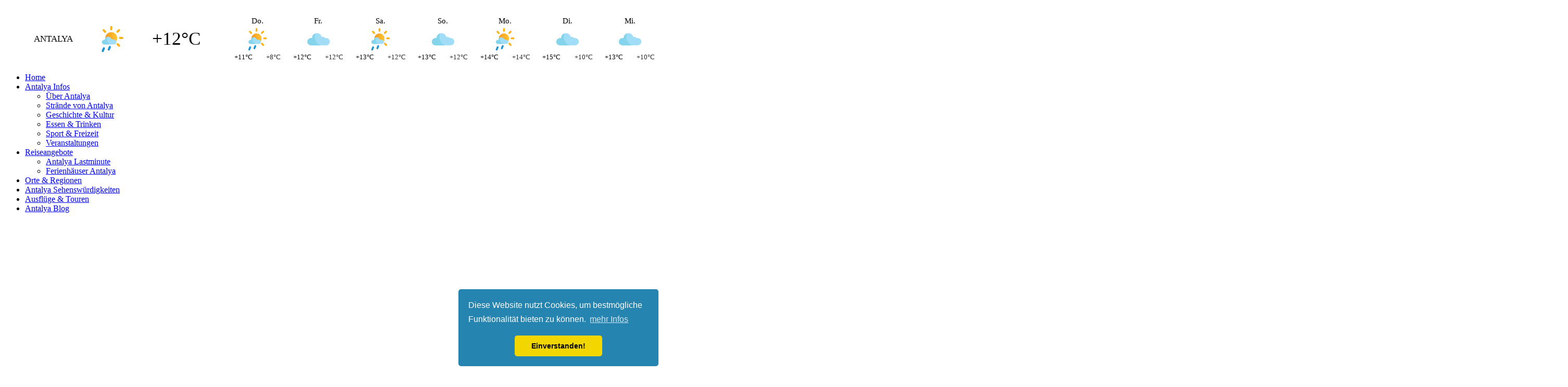

--- FILE ---
content_type: text/html; charset=utf-8
request_url: http://visitantalya.de/
body_size: 13484
content:
                            <!DOCTYPE html>
<html lang="de-DE" dir="ltr">
        <head>
    
            <meta name="viewport" content="width=device-width, initial-scale=1.0">
        <meta http-equiv="X-UA-Compatible" content="IE=edge" />
        

                <link rel="icon" type="image/x-icon" href="/templates/g5_helium/images/tools/favicon.ico" />
        
                <link rel="apple-touch-icon" sizes="180x180" href="/templates/g5_helium/images/tools/apple_touch_icon.png">
        <link rel="icon" sizes="192x192" href="/templates/g5_helium/images/tools/apple_touch_icon.png">
            
         <meta charset="utf-8">
	<meta name="author" content="Patrick Buchholz">
	<meta name="description" content="Antalya Urlaub an der Türkischen Riviera, das sind Strand so weit das Auge reicht, azurblaues Meer, romantische Buchten und antike Fischerdörfer.">
	<meta name="generator" content="Joomla! - Open Source Content Management">
	<title>Antalya Urlaub - Reisen an die Türkische Riviera – Visitantalya.de</title>
	<link href="http://visitantalya.de/index.php/component/finder/search?format=opensearch&amp;Itemid=101" rel="search" title="OpenSearch Visitantalya.de" type="application/opensearchdescription+xml">
	<link href="/favicon.ico" rel="icon" type="image/vnd.microsoft.icon">

    <link href="/media/vendor/awesomplete/css/awesomplete.css?1.1.5" rel="stylesheet" />
	<link href="/media/vendor/joomla-custom-elements/css/joomla-alert.min.css?0.2.0" rel="stylesheet" />
	<link href="/modules/mod_maximenuck/themes/custom/css/maximenuck_maximenuck154.css" rel="stylesheet" />
	<link href="https://fonts.googleapis.com/css?family=Oswald" rel="stylesheet" />
	<link href="/modules/mod_djimageslider/themes/default/css/djimageslider.css" rel="stylesheet" />
	<link href="/media/gantry5/engines/nucleus/css-compiled/nucleus.css" rel="stylesheet" />
	<link href="/templates/g5_helium/custom/css-compiled/helium_19.css" rel="stylesheet" />
	<link href="/media/gantry5/engines/nucleus/css-compiled/bootstrap5.css" rel="stylesheet" />
	<link href="/media/system/css/joomla-fontawesome.min.css" rel="stylesheet" />
	<link href="/media/system/css/debug.css" rel="stylesheet" />
	<link href="/media/gantry5/assets/css/font-awesome.min.css" rel="stylesheet" />
	<link href="/templates/g5_helium/custom/css-compiled/helium-joomla_19.css" rel="stylesheet" />
	<link href="/templates/g5_helium/custom/css-compiled/custom_19.css" rel="stylesheet" />
	<style>#maximenuck154-mobile-bar, #maximenuck154-mobile-bar-wrap-topfixed { display: none; }
	@media only screen and (max-width:640px){
	#maximenuck154 { display: none !important; }
	#maximenuck154-mobile-bar, #maximenuck154-mobile-bar-wrap-topfixed { display: block; flex: 1;}
	.mobilemenuck-hide {display: none !important;}
     }</style>
	<style>/* Mobile Menu CK - https://www.joomlack.fr */
/* Automatic styles */

.mobilemenuck-bar {display:none;position:relative;left:0;top:0;right:0;z-index:100;}
.mobilemenuck-bar-title {display: block;}
.mobilemenuck-bar-button {cursor:pointer;box-sizing: border-box;position:absolute; top: 0; right: 0;line-height:0.8em;font-family:Verdana;text-align: center;}
.mobilemenuck {box-sizing: border-box;width: 100%;}
.mobilemenuck-topbar {position:relative;}
.mobilemenuck-title {display: block;}
.mobilemenuck-button {cursor:pointer;box-sizing: border-box;position:absolute; top: 0; right: 0;line-height:0.8em;font-family:Verdana;text-align: center;}
.mobilemenuck a {display:block;text-decoration: none;}
.mobilemenuck a:hover {text-decoration: none;}
.mobilemenuck .mobilemenuck-item > div {position:relative;}
/* for accordion */
.mobilemenuck-togglericon:after {cursor:pointer;text-align:center;display:block;position: absolute;right: 0;top: 0;content:"+";}
.mobilemenuck .open .mobilemenuck-togglericon:after {content:"-";}
.mobilemenuck-lock-button.mobilemenuck-button {right:45px}
.mobilemenuck-lock-button.mobilemenuck-button svg {max-height:50%;}
.mobilemenuck-lock-button.mobilemenuck-button::after {display: block;content: "";height: 100%;width: 100%;z-index: 1;position: absolute;top: 0;left: 0;}
.mobilemenuck[data-display="flyout"] {overflow: initial !important;}
.mobilemenuck[data-display="flyout"] .level1 + .mobilemenuck-submenu {position:absolute;top:0;left:auto;display:none;height:100vh;left:100%;}
.mobilemenuck[data-display="flyout"] .level2 + .mobilemenuck-submenu {position:absolute;top:0;left:auto;display:none;height:100vh;left:100%;}
.mobilemenuck[data-display="flyout"][data-effect*="slideright"] .level1 + .mobilemenuck-submenu {right:100%;left:auto;}
.mobilemenuck[data-display="flyout"][data-effect*="slideright"] .level2 + .mobilemenuck-submenu {right:100%;left:auto;}

/* RTL support */
.rtl .mobilemenuck-bar-button {left: 0;right: auto;}
.rtl .mobilemenuck-button {left: 0;right: auto;}
.rtl .mobilemenuck-togglericon::after {left: 0;right: auto;}

@media screen and (max-width: 640px) {
.mobilemenuck[data-display="flyout"] .level1 + .mobilemenuck-submenu {position:static;width: initial !important;height: initial;}
}
@media screen and (max-width: 1000px) {
.mobilemenuck[data-display="flyout"] .level2 + .mobilemenuck-submenu {position:static;width: initial !important;height: initial;}
}
.mobilemenuck-backbutton {
	cursor: pointer;
}

.mobilemenuck-backbutton:hover {
	opacity: 0.7;
}

[data-id="maximenuck154"] .mobilemenuck-bar-title {
	background: #464646;
	color: #FFFFFF;
	font-weight: bold;
	text-indent: 20px;
	line-height: 43px;
	font-size: 20px;
}

[data-id="maximenuck154"] .mobilemenuck-bar-title a {
	color: #FFFFFF;
	font-weight: bold;
	text-indent: 20px;
	line-height: 43px;
	font-size: 20px;
}

[data-id="maximenuck154"] .mobilemenuck-bar-button {
	background: #333333;
	height: 43px;
	width: 43px;
	color: #FFFFFF;
	padding-top: 8px;
	font-size: 1.8em;
}

[data-id="maximenuck154"] .mobilemenuck-bar-button a {
	color: #FFFFFF;
	font-size: 1.8em;
}

[data-id="maximenuck154"].mobilemenuck {
	background: #464646;
	color: #FFFFFF;
	padding-bottom: 5px;
	font-weight: bold;
	font-size: 1.2em;
}

[data-id="maximenuck154"].mobilemenuck a {
	color: #FFFFFF;
	font-weight: bold;
	font-size: 1.2em;
}

[data-id="maximenuck154"] .mobilemenuck-title {
	background: #464646;
	height: 43px;
	text-indent: 20px;
	line-height: 43px;
	font-size: 20px;
}

[data-id="maximenuck154"] .mobilemenuck-title a {
	text-indent: 20px;
	line-height: 43px;
	font-size: 20px;
}

[data-id="maximenuck154"] .mobilemenuck-button {
	min-height: 35px;
	height: 100%;
	width: 45px;
	line-height: 35px;
	font-size: 1.8em;
}

[data-id="maximenuck154"] .mobilemenuck-button a {
	line-height: 35px;
	font-size: 1.8em;
}

[data-id="maximenuck154"] .mobilemenuck-item > .level1 {
	background: #027EA6;
	-moz-border-radius: 5px 5px 5px 5px;
	-o-border-radius: 5px 5px 5px 5px;
	-webkit-border-radius: 5px 5px 5px 5px;
	border-radius: 5px 5px 5px 5px;
	color: #FFFFFF;
	margin-top: 4px;
	margin-right: 4px;
	margin-bottom: 4px;
	margin-left: 4px;
	padding-left: 15px;
	line-height: 35px;
}

[data-id="maximenuck154"] .mobilemenuck-item > .level1 a {
	color: #FFFFFF;
	line-height: 35px;
}

[data-id="maximenuck154"] .mobilemenuck-item > .level1:not(.headingck):hover, [data-id="maximenuck154"] .mobilemenuck-item > .level1.open {
	background: #008bb8;
}

[data-id="maximenuck154"] .mobilemenuck-item > .level2 {
	background: #FFFFFF;
	-moz-border-radius: 5px 5px 5px 5px;
	-o-border-radius: 5px 5px 5px 5px;
	-webkit-border-radius: 5px 5px 5px 5px;
	border-radius: 5px 5px 5px 5px;
	color: #000000;
	margin-top: 4px;
	margin-right: 4px;
	margin-bottom: 4px;
	margin-left: 4px;
	padding-left: 25px;
	line-height: 35px;
}

[data-id="maximenuck154"] .mobilemenuck-item > .level2 a {
	color: #000000;
	line-height: 35px;
}

[data-id="maximenuck154"] .mobilemenuck-item > .level2:not(.headingck):hover, [data-id="maximenuck154"] .mobilemenuck-item > .level2.open {
	background: #f0f0f0;
}

[data-id="maximenuck154"] .level2 + .mobilemenuck-submenu .mobilemenuck-item > div {
	background: #689332;
	-moz-border-radius: 5px 5px 5px 5px;
	-o-border-radius: 5px 5px 5px 5px;
	-webkit-border-radius: 5px 5px 5px 5px;
	border-radius: 5px 5px 5px 5px;
	color: #FFFFFF;
	margin-top: 4px;
	margin-right: 4px;
	margin-bottom: 4px;
	margin-left: 4px;
	padding-left: 35px;
	line-height: 35px;
}

[data-id="maximenuck154"] .level2 + .mobilemenuck-submenu .mobilemenuck-item > div a {
	color: #FFFFFF;
	line-height: 35px;
}

[data-id="maximenuck154"] .level2 + .mobilemenuck-submenu .mobilemenuck-item > div:not(.headingck):hover, [data-id="maximenuck154"] .mobilemenuck-item > .level2 + .mobilemenuck-submenu .mobilemenuck-item > div.open {
	background: #72a137;
}

[data-id="maximenuck154"] .mobilemenuck-togglericon:after {
	background: #000000;
	background: rgba(0,0,0,0.25);
	-pie-background: rgba(0,0,0,0.25);
	-moz-border-radius: 0px 5px 5px 0px;
	-o-border-radius: 0px 5px 5px 0px;
	-webkit-border-radius: 0px 5px 5px 0px;
	border-radius: 0px 5px 5px 0px;
	min-height: 35px;
	height: 100%;
	width: 35px;
	padding-right: 5px;
	padding-left: 5px;
	line-height: 35px;
	font-size: 1.7em;
}

[data-id="maximenuck154"] .mobilemenuck-togglericon:after a {
	line-height: 35px;
	font-size: 1.7em;
}
.mobilemaximenuck div span.descck {
	padding-left: 10px;
	font-size: 12px;
}

[data-id="maximenuck154"] .mobilemenuck-item-counter {
	display: inline-block;
	margin: 0 5px;
	padding: 10px;
	font-size: 12px;
	line-height: 0;
	background: rgba(0,0,0,0.3);
	color: #eee;
	border-radius: 10px;
	height: 20px;
	transform: translate(10px,-3px);
	box-sizing: border-box;
}

[data-id="maximenuck154"] + .mobilemenuck-overlay {
	position: fixed;
	top: 0;
	background: #000;
	opacity: 0.3;
	left: 0;
	right: 0;
	bottom: 0;
	z-index: 9;
}

[data-id="maximenuck154"] .mobilemenuck-backbutton svg {
	width: 14px;
	fill: #fff;
	position: relative;
	left: -5px;
	top: -2px;
}
[data-id="maximenuck154"] img.mobilemenuck-icon {
width: 32px;
height: 32px;
margin: 5px;
}[data-id="maximenuck154"] i.mobilemenuck-icon {
font-size: 32px;
margin: 5px;
}[data-id="maximenuck154"] .mobilemenuck-item .maximenuiconck {
font-size: 32px;
margin: 5px;
}[data-id="maximenuck154"] + .mobilemenuck-overlay {
	position: fixed;
	top: 0;
	background: #000000;
	opacity: 0.3;
	left: 0;
	right: 0;
	bottom: 0;
	z-index: 9;
}.mobilemenuck-logo { text-align: center; }.mobilemenuck-logo-left { text-align: left; }.mobilemenuck-logo-right { text-align: right; }.mobilemenuck-logo a { display: inline-block; }</style>

    <script src="/media/vendor/jquery/js/jquery.min.js?3.7.1"></script>
	<script src="/media/legacy/js/jquery-noconflict.min.js?04499b98c0305b16b373dff09fe79d1290976288"></script>
	<script type="application/json" class="joomla-script-options new">{"joomla.jtext":{"MOD_FINDER_SEARCH_VALUE":"Suche &hellip;","JLIB_JS_AJAX_ERROR_OTHER":"Beim Abrufen von JSON-Daten wurde ein HTTP-Statuscode %s zur\u00fcckgegeben.","JLIB_JS_AJAX_ERROR_PARSE":"Ein Parsing-Fehler trat bei der Verarbeitung der folgenden JSON-Daten auf:<br \/><code style='color:inherit;white-space:pre-wrap;padding:0;margin:0;border:0;background:inherit;'>%s<\/code>","ERROR":"Fehler","MESSAGE":"Nachricht","NOTICE":"Hinweis","WARNING":"Warnung","JCLOSE":"Schlie\u00dfen","JOK":"OK","JOPEN":"\u00d6ffnen"},"finder-search":{"url":"\/index.php\/component\/finder\/?task=suggestions.suggest&format=json&tmpl=component&Itemid=101"},"system.paths":{"root":"","rootFull":"http:\/\/visitantalya.de\/","base":"","baseFull":"http:\/\/visitantalya.de\/"},"csrf.token":"4d74549d49dbb3966051be3e83582bf6"}</script>
	<script src="/media/system/js/core.min.js?9c761ae035a6bd778a710e6c0f5ff7de049b67a3"></script>
	<script src="/media/com_finder/js/finder-es5.min.js?14e4c7fdce4ca11c6d12b74bad128529a294b183" nomodule defer></script>
	<script src="/media/system/js/messages-es5.min.js?44e3f60beada646706be6569e75b36f7cf293bf9" nomodule defer></script>
	<script src="/media/vendor/awesomplete/js/awesomplete.min.js?1.1.5" defer></script>
	<script src="/media/com_finder/js/finder.min.js?c8b55661ed62db937b8d6856090adf9258c4a0fc" type="module"></script>
	<script src="/media/system/js/messages.min.js?7425e8d1cb9e4f061d5e30271d6d99b085344117" type="module"></script>
	<script src="/modules/mod_maximenuck/assets/maximenuck.min.js"></script>
	<script src="/media/plg_system_mobilemenuck/assets/mobilemenuck.js?ver=1.5.21"></script>
	<script src="/media/djextensions/jquery.easing-1.4.1/jquery.easing.min.js"></script>
	<script src="/modules/mod_djimageslider/assets/js/slider.js?v=4.4"></script>
	<script>jQuery(document).ready(function(){new Maximenuck('#maximenuck154', {fxtransition : 'linear',dureeIn : 0,dureeOut : 500,menuID : 'maximenuck154',testoverflow : '0',orientation : 'horizontal',behavior : 'mouseover',opentype : 'noeffect',offcanvaswidth : '300px',offcanvasbacktext : 'Back',fxdirection : 'normal',directionoffset1 : '30',directionoffset2 : '30',showactivesubitems : '0',ismobile : 0,menuposition : '0',effecttype : 'dropdown',topfixedeffect : '1',topfixedoffset : '',clickclose : '0',closeclickoutside : '0',clicktoggler : '0',fxduration : 500});});</script>
	<script>jQuery(document).ready(function(){ new MobileMenuCK(jQuery('#maximenuck154'), {menubarbuttoncontent : '&#x2261;',topbarbuttoncontent : '×',showmobilemenutext : 'default',mobilemenutext : 'Menu',container : 'menucontainer',detectiontype : 'resolution',resolution : '640',usemodules : '0',useimages : '0',showlogo : '1',showdesc : '0',displaytype : 'accordion',displayeffect : 'normal',menuwidth : '300',openedonactiveitem : '0',mobilebackbuttontext : 'Back',menuselector : 'ul.maximenuck',uriroot : '',tooglebarevent : 'click',tooglebaron : 'all',logo_source : 'maximenuck',logo_image : '',logo_link : '',logo_alt : '',logo_position : 'left',logo_width : '',logo_height : '',logo_margintop : '',logo_marginright : '',logo_marginbottom : '',logo_marginleft : '',topfixedeffect : 'always',lock_button : '0',lock_forced : '0',accordion_use_effects : '0',accordion_toggle : '0',show_icons : '1',counter : '0',hide_desktop : '1',overlay : '1',menuid : 'maximenuck154',langdirection : 'ltr',merge : '',beforetext : '',aftertext : '',mergeorder : '',logo_where : '1',uriroot : ''}); });</script>
	<script type="application/ld+json">{"@context":"http:\/\/schema.org","@type":"Organization","name":"Visitantalya.de","url":"http:\/\/visitantalya.de\/"}</script>

    
                    <link rel="stylesheet" type="text/css" href="//cdnjs.cloudflare.com/ajax/libs/cookieconsent2/3.1.0/cookieconsent.min.css" />
<script src="//cdnjs.cloudflare.com/ajax/libs/cookieconsent2/3.1.0/cookieconsent.min.js"></script>
<script>
window.addEventListener("load", function(){
                        window.cookieconsent.initialise({
                                                        "palette": {
                                                        "popup": {
                                                        "background": "#2684B1",
                                                        "text": "#ffffff"
                                                        },
                                                        "button": {
                                                        "background": "#f1d600"
                                                        }
                                                        },
                                                        "theme": "classic",
                                                        "position": "bottom-right",
                                                        "content": {
                                                        "message": "Diese Website nutzt Cookies, um bestmögliche Funktionalität bieten zu können.",
                                                        "dismiss": "Einverstanden!",
                                                        "link": "mehr Infos",
                                                        "href": "http://www.visitantalya.de/index.php/nutzungshinweise"
                                                        }
                                                        })});
</script>

<!-- Google tag (gtag.js) -->
<script async src="https://www.googletagmanager.com/gtag/js?id=G-CMQTNDH8FE"></script>
<script>
  window.dataLayer = window.dataLayer || [];
  function gtag(){dataLayer.push(arguments);}
  gtag('js', new Date());

  gtag('config', 'G-CMQTNDH8FE');
</script>
<!-- GetYourGuide Analytics -->
<script async defer src="https://widget.getyourguide.com/dist/pa.umd.production.min.js" data-gyg-partner-id="D0D9B"></script>
<script async src="https://pagead2.googlesyndication.com/pagead/js/adsbygoogle.js?client=ca-pub-9274227650839754"
     crossorigin="anonymous"></script>
            
</head>

    <body class="gantry g-helium-style site com_content view-article no-layout no-task dir-ltr itemid-101 outline-19 g-offcanvas-left g-visitantalya g-style-preset1">
        
                    

        <div id="g-offcanvas"  data-g-offcanvas-swipe="1" data-g-offcanvas-css3="1">
                        <div class="g-grid">                        

        <div class="g-block size-100">
             <div id="mobile-menu-5697-particle" class="g-content g-particle">            <div id="g-mobilemenu-container" data-g-menu-breakpoint="48rem"></div>
            </div>
        </div>
            </div>
    </div>
        <div id="g-page-surround">
            <div class="g-offcanvas-hide g-offcanvas-toggle" role="navigation" data-offcanvas-toggle aria-controls="g-offcanvas" aria-expanded="false"><i class="fa fa-fw fa-bars"></i></div>                        

                                                        
                <section id="g-navigation">
                <div class="g-container">                                <div class="g-grid">                        

        <div class="g-block size-100">
             <div class="g-system-messages">
                                            <div id="system-message-container" aria-live="polite"></div>

            
    </div>
        </div>
            </div>
            </div>
        
    </section>
                                        
        <div class="g-container">        <header id="g-header">
                                        <div class="g-grid">                        

        <div class="g-block size-27 align-left">
             <div id="logo-1795-particle" class="g-content g-particle">            <a href="/" target="_self" title="" aria-label="" rel="home" >
                        <img src="/images/joomlaplates/logo.png"  alt="" />
            </a>
            </div>
        </div>
                    

        <div class="g-block size-73">
             <div id="custom-9643-particle" class="g-content g-particle">            <div id="id85ca87a829091" a='{"t":"r","v":"1.2","lang":"de","locs":[1061],"ssot":"c","sics":"ds","cbkg":"#FFFFFF00","cfnt":"#000000","codd":"#FFFFFF00","cont":"#000000d4","sfnt":"t"}'>Wetterdatenquelle: <a href="https://wetterlabs.de/wetter_antalya/">wetter Antalya aktuell</a></div><script async src="https://static1.wetterlabs.de/widgetjs/?id=id85ca87a829091"></script>
            </div>
        </div>
            </div>
            
    </header></div>
                                        
        <div class="g-container">        <section id="g-intro" class="nopaddingall">
                                        <div class="g-grid">                        

        <div class="g-block size-100 nopaddingall">
             <div class="g-content">
                                    <div class="platform-content"><div class="menu moduletable ">
        <!-- debut Maximenu CK -->
	<div class="maximenuckh ltr" id="maximenuck154" style="z-index:10;">
						<ul class=" maximenuck">
				<li data-level="1" class="maximenuck item101 current active first level1 " style="z-index : 12000;" ><a  data-hover="Home" class="maximenuck " href="/index.php"><span class="titreck"  data-hover="Home"><span class="titreck-text"><span class="titreck-title">Home</span></span></span></a>
		</li><li data-level="1" class="maximenuck item102 parent level1 " style="z-index : 11999;" ><a  data-hover="Antalya Infos" class="maximenuck " href="/index.php/reiseinformationen"><span class="titreck"  data-hover="Antalya Infos"><span class="titreck-text"><span class="titreck-title">Antalya Infos</span></span></span></a>
	<div class="floatck" style=""><div class="maxidrop-main" style=""><div class="maximenuck2 first " >
	<ul class="maximenuck2"><li data-level="2" class="maximenuck item213 first level2 " style="z-index : 11998;" ><a  data-hover="Über Antalya" class="maximenuck " href="/index.php/reiseinformationen/ueber-antalya"><span class="titreck"  data-hover="Über Antalya"><span class="titreck-text"><span class="titreck-title">Über Antalya</span></span></span></a>
		</li><li data-level="2" class="maximenuck item204 level2 " style="z-index : 11997;" ><a  data-hover="Strände von Antalya" class="maximenuck " href="/index.php/reiseinformationen/straende-von-antalya"><span class="titreck"  data-hover="Strände von Antalya"><span class="titreck-text"><span class="titreck-title">Strände von Antalya</span></span></span></a>
		</li><li data-level="2" class="maximenuck item217 level2 " style="z-index : 11996;" ><a  data-hover="Geschichte &amp; Kultur" class="maximenuck " href="/index.php/reiseinformationen/geschichte-kultur"><span class="titreck"  data-hover="Geschichte &amp; Kultur"><span class="titreck-text"><span class="titreck-title">Geschichte &amp; Kultur</span></span></span></a>
		</li><li data-level="2" class="maximenuck item215 level2 " style="z-index : 11995;" ><a  data-hover="Essen &amp; Trinken" class="maximenuck " href="/index.php/reiseinformationen/essen-trinken"><span class="titreck"  data-hover="Essen &amp; Trinken"><span class="titreck-text"><span class="titreck-title">Essen &amp; Trinken</span></span></span></a>
		</li><li data-level="2" class="maximenuck item216 level2 " style="z-index : 11994;" ><a  data-hover="Sport &amp; Freizeit" class="maximenuck " href="/index.php/reiseinformationen/sport-freizeit"><span class="titreck"  data-hover="Sport &amp; Freizeit"><span class="titreck-text"><span class="titreck-title">Sport &amp; Freizeit</span></span></span></a>
		</li><li data-level="2" class="maximenuck item214 last level2 " style="z-index : 11993;" ><a  data-hover="Veranstaltungen" class="maximenuck " href="/index.php/reiseinformationen/veranstaltungen"><span class="titreck"  data-hover="Veranstaltungen"><span class="titreck-text"><span class="titreck-title">Veranstaltungen</span></span></span></a>
	</li>
	</ul>
	</div></div></div>
	</li><li data-level="1" class="maximenuck item175 parent level1 " style="z-index : 11992;" ><a  data-hover="Reiseangebote" class="maximenuck " href="/index.php/reiseangebote"><span class="titreck"  data-hover="Reiseangebote"><span class="titreck-text"><span class="titreck-title">Reiseangebote</span></span></span></a>
	<div class="floatck" style=""><div class="maxidrop-main" style=""><div class="maximenuck2 first " >
	<ul class="maximenuck2"><li data-level="2" class="maximenuck item202 first level2 " style="z-index : 11991;" ><a  data-hover="Antalya Lastminute" class="maximenuck " href="/index.php/reiseangebote/antalya-lastminute"><span class="titreck"  data-hover="Antalya Lastminute"><span class="titreck-text"><span class="titreck-title">Antalya Lastminute</span></span></span></a>
		</li><li data-level="2" class="maximenuck item203 last level2 " style="z-index : 11990;" ><a  data-hover="Ferienhäuser Antalya" class="maximenuck " href="/index.php/reiseangebote/ferienhaeuser-antalya"><span class="titreck"  data-hover="Ferienhäuser Antalya"><span class="titreck-text"><span class="titreck-title">Ferienhäuser Antalya</span></span></span></a>
	</li>
	</ul>
	</div></div></div>
	</li><li data-level="1" class="maximenuck item201 level1 " style="z-index : 11989;" ><a  data-hover="Orte &amp; Regionen" class="maximenuck " href="/index.php/orte-regionen"><span class="titreck"  data-hover="Orte &amp; Regionen"><span class="titreck-text"><span class="titreck-title">Orte &amp; Regionen</span></span></span></a>
		</li><li data-level="1" class="maximenuck item181 level1 " style="z-index : 11988;" ><a  data-hover="Antalya Sehenswürdigkeiten" class="maximenuck " href="/index.php/entdecken"><span class="titreck"  data-hover="Antalya Sehenswürdigkeiten"><span class="titreck-text"><span class="titreck-title">Antalya Sehenswürdigkeiten</span></span></span></a>
		</li><li data-level="1" class="maximenuck item107 level1 " style="z-index : 11987;" ><a  data-hover="Ausflüge &amp; Touren " class="maximenuck " href="/index.php/ausfluege-touren-antalya"><span class="titreck"  data-hover="Ausflüge &amp; Touren "><span class="titreck-text"><span class="titreck-title">Ausflüge &amp; Touren </span></span></span></a>
		</li><li data-level="1" class="maximenuck item194 last level1 " style="z-index : 11986;" ><a  data-hover="Antalya Blog" class="maximenuck " href="/index.php/blog"><span class="titreck"  data-hover="Antalya Blog"><span class="titreck-text"><span class="titreck-title">Antalya Blog</span></span></span></a></li>            </ul>
    </div>
    <!-- fin maximenuCK -->
</div></div>
            
        </div>
        </div>
            </div>
            
    </section></div>
                                    
                                
    
    
            <div class="g-container">    <section id="g-container-main" class="g-wrapper">
                            <div class="g-grid">                        

        <div class="g-block size-70">
             <main id="g-mainbar">
                                        <div class="g-grid">                        

        <div class="g-block size-100">
             <div class="g-content">
                                    <div class="platform-content"><div class=" moduletable ">
        
<div style="border: 0px !important;">
<div id="djslider-loader182" class="djslider-loader djslider-loader-default" data-animation='{"auto":"1","looponce":"0","transition":"easeInOutExpo","css3transition":"cubic-bezier(1.000, 0.000, 0.000, 1.000)","duration":400,"delay":3400}' data-djslider='{"id":182,"slider_type":"0","slide_size":1001,"visible_slides":"3","direction":"left","show_buttons":"0","show_arrows":"1","preload":"800","css3":"1"}' tabindex="0">
    <div id="djslider182" class="djslider djslider-default" style="height: 500px; width: 3002px; max-width: 3002px !important;">
        <div id="slider-container182" class="slider-container">
        	<ul id="slider182" class="djslider-in">
          		          			<li style="margin: 0 1px 0px 0 !important; height: 500px; width: 1000px;">
          					            											<a  href="http://www.visitantalya.de/index.php/orte-regionen/62-antalya" target="_blank">
															<img class="dj-image" src="/images/Antalya.jpg#joomlaImage://local-images/Antalya.jpg?width=800&height=400" alt="ANTALYA"  style="width: 100%; height: auto;"/>
															</a>
																									<!-- Slide description area: START -->
						<div class="slide-desc" style="bottom: 4%; left: 2%; width: 40%;">
						  <div class="slide-desc-in">	
							<div class="slide-desc-bg slide-desc-bg-default"></div>
							<div class="slide-desc-text slide-desc-text-default">
															<div class="slide-title">
									<a href="http://www.visitantalya.de/index.php/orte-regionen/62-antalya" target="_blank" >										ANTALYA									</a>								</div>
														
															<div class="slide-text">
																			Von Fethiye bis Antalya erstreckt sich die lykische Küste. Hier liegt die Hauptstadt des türkischen Tourismus - Antalya.Antalya liegt im Süden der Türkei und ist eine der wichtigsten Städte der Türkei...																	</div>
														
															<a href="http://www.visitantalya.de/index.php/orte-regionen/62-antalya" target="_blank"  class="readmore">weiterlesen</a>
														<div style="clear: both"></div>
							</div>
						  </div>
						</div>
						<!-- Slide description area: END -->
												
						
					</li>
                          			<li style="margin: 0 1px 0px 0 !important; height: 500px; width: 1000px;">
          					            											<a  href="http://www.visitantalya.de/index.php/orte-regionen/61-die-tuerkische-riviera" target="_blank">
															<img class="dj-image" src="/images/e1a73d82d9a4e0a68240950e3fe333c5_490_735.jpg#joomlaImage://local-images/e1a73d82d9a4e0a68240950e3fe333c5_490_735.jpg?width=735&height=367" alt="DIE TÜRKISCHE RIVIERA"  style="width: 100%; height: auto;"/>
															</a>
																									<!-- Slide description area: START -->
						<div class="slide-desc" style="bottom: 4%; left: 2%; width: 40%;">
						  <div class="slide-desc-in">	
							<div class="slide-desc-bg slide-desc-bg-default"></div>
							<div class="slide-desc-text slide-desc-text-default">
															<div class="slide-title">
									<a href="http://www.visitantalya.de/index.php/orte-regionen/61-die-tuerkische-riviera" target="_blank" >										DIE TÜRKISCHE RIVIERA									</a>								</div>
														
															<div class="slide-text">
																			Traumhaft schön bewegt sich die Türkische Riviera zwischen Antalya und dem Kap Anamur. Der Küstenabschnitt erstreckt sich über 120 Kilometer, dabei sind die bedeutenden Städte Antalya und Alanya zwei der…																	</div>
														
															<a href="http://www.visitantalya.de/index.php/orte-regionen/61-die-tuerkische-riviera" target="_blank"  class="readmore">weiterlesen</a>
														<div style="clear: both"></div>
							</div>
						  </div>
						</div>
						<!-- Slide description area: END -->
												
						
					</li>
                          			<li style="margin: 0 1px 0px 0 !important; height: 500px; width: 1000px;">
          					            											<a  href="http://www.visitantalya.de/index.php/orte-regionen/69-marmaris" target="_blank">
															<img class="dj-image" src="/images/Marmaris.jpg#joomlaImage://local-images/Marmaris.jpg?width=800&height=400" alt="MARMARIS"  style="width: 100%; height: auto;"/>
															</a>
																									<!-- Slide description area: START -->
						<div class="slide-desc" style="bottom: 4%; left: 2%; width: 40%;">
						  <div class="slide-desc-in">	
							<div class="slide-desc-bg slide-desc-bg-default"></div>
							<div class="slide-desc-text slide-desc-text-default">
															<div class="slide-title">
									<a href="http://www.visitantalya.de/index.php/orte-regionen/69-marmaris" target="_blank" >										MARMARIS									</a>								</div>
														
															<div class="slide-text">
																			Marmaris ist aufgrund seiner unzähligen Buchten, seinem belebten Hafen und seinen Naturschönheiten ein beliebtes Tourismuszentrum in der Türkei. Umgeben von…																	</div>
														
															<a href="http://www.visitantalya.de/index.php/orte-regionen/69-marmaris" target="_blank"  class="readmore">weiterlesen</a>
														<div style="clear: both"></div>
							</div>
						  </div>
						</div>
						<!-- Slide description area: END -->
												
						
					</li>
                        	</ul>
        </div>
                <div id="navigation182" class="navigation-container" style="top: 8%; margin: 0 0.33311125916056%;">
        	        	<img id="prev182" class="prev-button showOnHover" src="/modules/mod_djimageslider/themes/default/images/prev.png" alt="Previous" tabindex="0" />
			<img id="next182" class="next-button showOnHover" src="/modules/mod_djimageslider/themes/default/images/next.png" alt="Next" tabindex="0" />
						        </div>
                    </div>
</div>
</div>
<div class="djslider-end" style="clear: both" tabindex="0"></div></div></div>
            
        </div>
        </div>
            </div>
                            <div class="g-grid">                        

        <div class="g-block size-100">
             <div class="g-content">
                                                            <div class="platform-content container"><div class="row"><div class="col"><div class="com-content-article item-page" itemscope itemtype="https://schema.org/Article">
    <meta itemprop="inLanguage" content="de-DE">
    
    
        <div class="page-header">
        <h1 itemprop="headline">
            Urlaub in Antalya        </h1>
                            </div>
        
        
    
    
        
                                    <div itemprop="articleBody" class="com-content-article__body">
        <p>Ausgedehnte, traumhafte Sandstrände am azurblauen Meer, dazwischen verschlafene Bergdörfer und einsame Buchten unweit von einem der beliebtesten Reiseziele der Welt, die türkische Riviera. Als Türkische Riviera wird das Gebiet von Marmaris bis Alanya bezeichnet, welche durch seine wunderschöne, über 120 km lange Küste mit endlosen Sandstränden und einsamen Buchten bei vielen Urlaubern sehr begehrt ist. Aber auch für einen Wellnessurlaub in Antalya eignet sich die Türkische Riviera.<br />Worauf warten Sie noch? Buchen Sie hier Ihren Traumurlaub in der Türkei.</p>
<p>Entdecken Sie <a href="/index.php/reiseinformationen/ueber-antalya">Antalya</a> mit seinen traumhaften <a href="/index.php/reiseinformationen/straende-von-antalya">Sandstränden</a> und seinen einzigartigen <a href="/index.php/entdecken">Sehenswürdigkeiten</a>, oder planen Sie online Ihren nächsten <b><a href="/index.php/reiseangebote/antalya-lastminute">Last Minute Antalya Urlaub</a></b> und buchen Sie <a href="http://www.topguide24.com" target="_blank" rel="noopener">interessante Ausflüge und Touren</a>.</p>
<h3>Die Türkische Riviera</h3>
<p>Im Süden der Türkei, direkt am Mittelmeer gelegen findet man die Türkische Riviera mit ihren feinsandigen Stränden, den wunderschönen Städten und Ausflugszielen. Die Türkei ist eine Touristenattraktion schlechthin für alle Europäer. Die Türkei ist einfach "anders" und immer wieder einen Urlaub wert.</p>
<p>Die schönsten Hotels an der Küste gibt es im Osten, in Alanya, einer kleinen Stadt mit einem Schloss im Hafen, von wo aus zahlreiche Schiffe die Küste entlang fahren. Im Hintergrund thronen die großen Berge des Taurusgebirges. Fährt man die Küste entlang Richtung Westen, sieht man die Stadt Manavgat vorbeiziehen. Hier kann man eine typische Moschee besuchen und der gleichnamige Fluss führt durch die Stadt zu einigen Wasserfällen und letzendlich ins Meer. Auch hier findet man zahlreiche Hotels für einen ausgeglichenen Urlaub am Meer. Weiter geht es die Küste entlang zur Stadt Antalya, die mit ihrem Archäologischen Museum die größte Stadt an der Küste ist. Hier findet man zahlreiche Basare und Märkte, auf denen man typisch türkische Produkte kaufen kann. Handeln sollte man nicht vergessen! Neben diesen schönen Dingen gibt es auch Teppichknüpfereien und Schmuckfabriken. Fährt man die Küste weiter entlang, erreicht man den Ferienort Kemer, der bei Badeurlaubern sehr beliebt ist. Hier befinden sich riesige Hotels, in denen man einen ausgewogenen Urlaub verbringen kann.</p>
<p>Ausflüge kann man zum Beispiel ins schöne Pamukkale buchen, die Baumwollfelder im Landesinneren. Hier in der Stadt Denezli findet man die typische türkische Kultur wieder.</p>     </div>

        
                                                            </div></div></div></div>
    
            
    </div>
        </div>
            </div>
            
    </main>
        </div>
                    

        <div class="g-block size-30">
             <aside id="g-sidebar">
                                        <div class="g-grid">                        

        <div class="g-block size-100">
             <div class="g-content">
                                    <div class="platform-content"><div class=" moduletable smartsearch">
            <h3 class="g-title">Suche</h3>        
<form class="mod-finder js-finder-searchform form-search" action="/index.php/component/finder/search?Itemid=101" method="get" role="search">
    <label for="mod-finder-searchword189" class="visually-hidden finder">Suchen</label><div class="mod-finder__search input-group"><input type="text" name="q" id="mod-finder-searchword189" class="js-finder-search-query form-control" value="" placeholder="Suche &hellip;"><button class="btn btn-primary" type="submit"><span class="icon-search icon-white" aria-hidden="true"></span> Suchen</button></div>
            <input type="hidden" name="Itemid" value="101"></form>
</div></div>
            
        </div>
        </div>
            </div>
                            <div class="g-grid">                        

        <div class="g-block size-100">
             <div class="g-content">
                                    <div class="platform-content"><div class="sidebar-a moduletable mod-clean1">
        <div class="mod-banners bannergroup">

    <div class="mod-banners__item banneritem">
                                                                                                                                                                                                                                                                            <a
                            href="/index.php/component/banners/click/2" target="_blank" rel="noopener noreferrer"
                            title="SUP-Boards24">
                            <img
                                src="http://visitantalya.de/images/banners/SUP_Banner_300x250.png"
                                alt="SUP Board online bestellen"
                                width="300"                                height="250"                            >
                        </a>
                                                            </div>

</div>
</div></div><div class="platform-content"><div class="sidebar-a moduletable mod-shadow">
            <h3 class="g-title">Ferienhäuser buchen</h3>        
<div id="mod-custom119" class="mod-custom custom">
    <p>Neben den vielen Hotels bietet die Türkische Riviera Besuchern die abseits vom Touristentrubel Ihren Urlaub genießen wollen eine Vielzahl an Ferienwohnungen und Ferienhäusern an.</p>
<p><a class="button" title="Antalya Ferienhäuser" href="/index.php/reiseangebote/ferienhaeuser-antalya" data-lightbox="group:mygroup2"><strong>Antalya Ferienhäuser</strong></a></p></div>
</div></div><div class="platform-content"><div class="sidebar-a moduletable mod-shadow icon-cart">
            <h3 class="g-title">Türkei Reiseführer</h3>        
<div id="mod-custom152" class="mod-custom custom">
    <p><img style="float: left; border: 0; margin-right: 10px;" src="https://www.michael-mueller-verlag.de/cdn/assets/2d5a02ed-f111-4110-8634-efd2088b89e6?&amp;key=cover-420h" alt="Reiseführer Türkei Mittelmeerküste" width="95px" align="left" border="0" /></p>
<div style="font-weight: 400; line-height: 1.3;">Reiseführer Türkei – Mittelmeerküste<br />Michael Müller Verlag<br />von Michael Bussmann, Gabriele Tröger<br /><strong>€ 22,90</strong></div>
<p><a class="button" href="https://www.michael-mueller-verlag.de/cgi-mod/partner.pl?id=mal07&amp;title=tuerkei_mittelmeerkueste" target="_blank" rel="noopener">Hier bestellen!</a></p></div>
</div></div>
            
        </div>
        </div>
            </div>
            
    </aside>
        </div>
            </div>
    
    </section>
    </div>
                                        
        <div class="g-container">        <section id="g-new">
                                        <div class="g-grid">                        

        <div class="g-block size-70">
             <div id="custom-2931-particle" class="g-content g-particle">            <h3>Top 3 Ausflüge rund um Antalya</h3>
<div data-gyg-href="https://widget.getyourguide.com/default/activities.frame" data-gyg-location-id="172" data-gyg-locale-code="de-DE" data-gyg-widget="activities" data-gyg-number-of-items="3" data-gyg-cmp="Visitantalya" data-gyg-partner-id="D0D9B" data-gyg-placement="content-middle"> </div>
            </div>
        </div>
                    

        <div class="g-block size-30">
             <div class="g-content">
                                    <div class="platform-content"><div class="bottom-a moduletable mod-box">
            <h3 class="g-title">Antalya Ausflüge & Aktivitäten</h3>        
<div id="mod-custom127" class="mod-custom custom">
    <p>Entdecken Sie die schönsten Sehenswürdigkeiten der Türkischen Riviera. Besichtigen Sie zum Beispiel Pamukkale und bestaunen Sie die fast weißen Kalksinterterrassen und Warmwasserbecken, die sich wie exotische Badewannen am Hang gebildet haben. Oder erkunden Sie Myra, die zerstörte Stadt mit seinen beeindruckenden lykischen Felsengräber und das antike Amphitheater.</p>
<p><a class="button" href="/index.php/ausfluege-touren-antalya">Antalya Ausflüge buchen</a></p></div>
</div></div>
            
        </div>
        </div>
            </div>
                            <div class="g-grid">                        

        <div class="g-block size-100">
             <div class="spacer"></div>
        </div>
            </div>
                            <div class="g-grid">                        

        <div class="g-block  size-33-3">
             <div class="g-content">
                                    <div class="platform-content"><div class="bottom-c moduletable mod-box">
            <h3 class="g-title">Antalya Urlaub buchen</h3>        
<div id="mod-custom112" class="mod-custom custom">
    <h3 align="center"><a href="/index.php/kontakt/buchungsanfrage"><img src="/images/hotline.png" width="120" /></a></h3>
<h3 align="center">0991 - 2967 69318</h3>
<p style="text-align: center;">Buchung &amp; Beratung durch das Servicecenter unseres Reisebüropartners: <a href="/index.php/kontakt/buchungsanfrage">Buchungsanfrage</a></p>
<p style="text-align: center;">Mo-Fr 08:00-18:00 Uhr<br />Sa 09:00-14:00 Uhr<br />So 09:00-14:00 Uhr</p></div>
</div></div>
            
        </div>
        </div>
                    

        <div class="g-block  size-33-3">
             <div class="g-content">
                                    <div class="platform-content"><div class="bottom-c moduletable mod-shadow">
            <h3 class="g-title">Corona (Covid-19) Update</h3>        
<div id="mod-custom149" class="mod-custom custom">
    <p><a href="https://safetourism.goturkiye.com" target="_blank" rel="noopener"><img src="/images/joomlart/article/4246b121d2dc949b8f082c5f57840a3b_L.jpg" width="800" height="400" loading="lazy" data-path="local-images:/joomlart/article/4246b121d2dc949b8f082c5f57840a3b_L.jpg" /></a></p>
<p>Aktuelle Infos zum Coronavirus (COVID-19) in der Türkei sowie Infos über aktuelle Maßnahmen und Einschränkungen für Besucher und Besucherinnen...</p>
<div class="box-warning">Aktuell gibt es keine Einschränkungen bei der Einreise in die Türkei!</div></div>
</div></div>
            
        </div>
        </div>
                    

        <div class="g-block  size-33-3 mod-box1">
             <div id="contentarray-9254-particle" class="g-content g-particle">            <div class="g-content-array g-joomla-articles">

                    <div class="g-grid">
                
                    <div class="g-block">
                        <div class="g-content">
                            <div class="g-array-item">
                                                                                                                                            <div class="g-array-item-image">
                                            <a href="/index.php/blog/75-alanya-sehenswuerdigkeiten-strand-und-erholung">
                                                <img src="/images/joomlart/article/51a3864ed3ad604d2340c3f8fe249f94.jpg" width="800" height="400" alt="" />
                                            </a>
                                        </div>
                                                                    
                                                                    <div class="g-array-item-title">
                                        <h3 class="g-item-title">
                                            <a href="/index.php/blog/75-alanya-sehenswuerdigkeiten-strand-und-erholung">
                                                Alanya: Sehenswürdigkeiten, Strand und Erholung
                                            </a>
                                        </h3>
                                    </div>
                                
                                
                                                                                                        <div class="g-array-item-text">
                                                                                    Alanya liegt an der wunderschönen türkischen Riviera ist besonders für deutsche Urlauber ein beliebter Ort, um die schönste Zeit des Jahres zu verbringen. Viele deutsche Auswanderer leben hier, weshalb der Ort von den Einheimischen scherzhaft auch Almanya genannt wird.
                                                                            </div>
                                
                                                                    <div class="g-array-item-read-more">
                                        <a href="/index.php/blog/75-alanya-sehenswuerdigkeiten-strand-und-erholung" class="button">
                                            mehr erfahren
                                        </a>
                                    </div>
                                                            </div>
                        </div>
                    </div>

                            </div>
        
            </div>
            </div>
        </div>
            </div>
                            <div class="g-grid">                        

        <div class="g-block size-100">
             <div class="spacer"></div>
        </div>
            </div>
            
    </section></div>
                                                    
                <footer id="g-footer" class="nopaddingall">
                <div class="g-container">                                <div class="g-grid">                        

        <div class="g-block  size-33-3 nomarginall">
             <div class="spacer"></div>
        </div>
                    

        <div class="g-block  size-33-3">
             <div id="horizontalmenu-9034-particle" class="g-content g-particle">            <ul class="g-horizontalmenu ">

                    <li>
                <a target="_parent" href="http://www.visitantalya.de/" title="Start">Start</a>
            </li>
                    <li>
                <a target="_parent" href="http://www.visitantalya.de/index.php/impressum" title="Impressum">Impressum</a>
            </li>
                    <li>
                <a target="_parent" href="http://www.visitantalya.de/index.php/kontakt" title="Kontakt">Kontakt</a>
            </li>
                    <li>
                <a target="_parent" href="http://www.visitantalya.de/index.php/nutzungshinweise" title="Nutzungshinweise">Nutzungshinweise</a>
            </li>
        
    </ul>
            </div>
        </div>
                    

        <div class="g-block  size-33-3 nomarginall">
             <div class="spacer"></div>
        </div>
            </div>
                            <div class="g-grid">                        

        <div class="g-block  size-33-3 nomarginall nopaddingall">
             <div class="spacer"></div>
        </div>
                    

        <div class="g-block  size-33-3 nomarginall nopaddingall center">
             <div id="copyright-1736-particle" class="g-content g-particle">            <div class="g-copyright ">
    &copy;
            visitantalya.de
        2010 -     2026
    </div>
            </div>
        </div>
                    

        <div class="g-block  size-33-3 nomarginall nopaddingall">
             <div class="spacer"></div>
        </div>
            </div>
                            <div class="g-grid">                        

        <div class="g-block size-100">
             <div id="totop-8670-particle" class="g-content g-particle">            <div class="">
    <div class="g-totop">
        <a href="#" id="g-totop" rel="nofollow" title="Back to top" aria-label="Back to top">
            Back to top            <i class="fa fa-chevron-up fa-fw"></i>                    </a>
    </div>
</div>
            </div>
        </div>
            </div>
            </div>
        
    </footer>
                                
                        

        </div>
                    

                        <script type="text/javascript" src="/media/gantry5/assets/js/main.js"></script>
    

    

        <script type="text/javascript" src="https://travelsystem.de/dynamic/tbe2_resize/tbe2IframeResizer.js"></script>
<script type="text/javascript"> tbe2Resize(document.getElementById('tbeIFrame')); </script>
    </body>
</html>


--- FILE ---
content_type: text/html; charset=UTF-8
request_url: https://static1.wetterlabs.de/api/
body_size: 7449
content:
{"js":";'use strict';(function(root,factory){if(typeof define===\"function\"&&define.amd){define(factory)}else if(typeof exports===\"object\"){module.exports=factory()}else{root.ResizeSensor=factory()}}(typeof window!=='undefined'?window:this,function(){if(typeof window===\"undefined\"){return null}\nvar globalWindow=typeof window!='undefined'&&window.Math==Math?window:typeof self!='undefined'&&self.Math==Math?self:Function('return this')();var requestAnimationFrame=globalWindow.requestAnimationFrame||globalWindow.mozRequestAnimationFrame||globalWindow.webkitRequestAnimationFrame||function(fn){return globalWindow.setTimeout(fn,20)};function forEachElement(elements,callback){var elementsType=Object.prototype.toString.call(elements);var isCollectionTyped=('[object Array]'===elementsType||('[object NodeList]'===elementsType)||('[object HTMLCollection]'===elementsType)||('[object Object]'===elementsType)||('undefined'!==typeof jQuery&&elements instanceof jQuery)||('undefined'!==typeof Elements&&elements instanceof Elements));var i=0,j=elements.length;if(isCollectionTyped){for(;i<j;i++){callback(elements[i])}}else{callback(elements)}}\nfunction getElementSize(element){if(!element.getBoundingClientRect){return{width:element.offsetWidth,height:element.offsetHeight}}\nvar rect=element.getBoundingClientRect();return{width:Math.round(rect.width),height:Math.round(rect.height)}}\nfunction setStyle(element,style){Object.keys(style).forEach(function(key){element.style[key]=style[key]})}\nvar ResizeSensor=function(element,callback){function EventQueue(){var q=[];this.add=function(ev){q.push(ev)};var i,j;this.call=function(sizeInfo){for(i=0,j=q.length;i<j;i++){q[i].call(this,sizeInfo)}};this.remove=function(ev){var newQueue=[];for(i=0,j=q.length;i<j;i++){if(q[i]!==ev)newQueue.push(q[i])}\nq=newQueue};this.length=function(){return q.length}}\nfunction attachResizeEvent(element,resized){if(!element)return;if(element.resizedAttached){element.resizedAttached.add(resized);return}\nelement.resizedAttached=new EventQueue();element.resizedAttached.add(resized);element.resizeSensor=document.createElement('div');element.resizeSensor.dir='ltr';element.resizeSensor.className='resize-sensor';var style={pointerEvents:'none',position:'absolute',left:'0px',top:'0px',right:'0px',bottom:'0px',overflow:'hidden',zIndex:'-1',visibility:'hidden',maxWidth:'100%'};var styleChild={position:'absolute',left:'0px',top:'0px',transition:'0s',};setStyle(element.resizeSensor,style);var expand=document.createElement('div');expand.className='resize-sensor-expand';setStyle(expand,style);var expandChild=document.createElement('div');setStyle(expandChild,styleChild);expand.appendChild(expandChild);var shrink=document.createElement('div');shrink.className='resize-sensor-shrink';setStyle(shrink,style);var shrinkChild=document.createElement('div');setStyle(shrinkChild,styleChild);setStyle(shrinkChild,{width:'200%',height:'200%'});shrink.appendChild(shrinkChild);element.resizeSensor.appendChild(expand);element.resizeSensor.appendChild(shrink);element.appendChild(element.resizeSensor);var computedStyle=window.getComputedStyle(element);var position=computedStyle?computedStyle.getPropertyValue('position'):null;if('absolute'!==position&&'relative'!==position&&'fixed'!==position){element.style.position='relative'}\nvar dirty,rafId;var size=getElementSize(element);var lastWidth=0;var lastHeight=0;var initialHiddenCheck=!0;var lastAnimationFrame=0;var resetExpandShrink=function(){var width=element.offsetWidth;var height=element.offsetHeight;expandChild.style.width=(width+10)+'px';expandChild.style.height=(height+10)+'px';expand.scrollLeft=width+10;expand.scrollTop=height+10;shrink.scrollLeft=width+10;shrink.scrollTop=height+10};var reset=function(){if(initialHiddenCheck){var invisible=element.offsetWidth===0&&element.offsetHeight===0;if(invisible){if(!lastAnimationFrame){lastAnimationFrame=requestAnimationFrame(function(){lastAnimationFrame=0;reset()})}\nreturn}else{initialHiddenCheck=!1}}\nresetExpandShrink()};element.resizeSensor.resetSensor=reset;var onResized=function(){rafId=0;if(!dirty)return;lastWidth=size.width;lastHeight=size.height;if(element.resizedAttached){element.resizedAttached.call(size)}};var onScroll=function(){size=getElementSize(element);dirty=size.width!==lastWidth||size.height!==lastHeight;if(dirty&&!rafId){rafId=requestAnimationFrame(onResized)}\nreset()};var addEvent=function(el,name,cb){if(el.attachEvent){el.attachEvent('on'+name,cb)}else{el.addEventListener(name,cb)}};addEvent(expand,'scroll',onScroll);addEvent(shrink,'scroll',onScroll);requestAnimationFrame(reset)}\nforEachElement(element,function(elem){attachResizeEvent(elem,callback)});this.detach=function(ev){ResizeSensor.detach(element,ev)};this.reset=function(){element.resizeSensor.resetSensor()}};ResizeSensor.reset=function(element){forEachElement(element,function(elem){elem.resizeSensor.resetSensor()})};ResizeSensor.detach=function(element,ev){forEachElement(element,function(elem){if(!elem)return;if(elem.resizedAttached&&typeof ev===\"function\"){elem.resizedAttached.remove(ev);if(elem.resizedAttached.length())return}\nif(elem.resizeSensor){if(elem.contains(elem.resizeSensor)){elem.removeChild(elem.resizeSensor)}\ndelete elem.resizeSensor;delete elem.resizedAttached}})};if(typeof MutationObserver!==\"undefined\"){var observer=new MutationObserver(function(mutations){for(var i in mutations){if(mutations.hasOwnProperty(i)){var items=mutations[i].addedNodes;for(var j=0;j<items.length;j++){if(items[j].resizeSensor){ResizeSensor.reset(items[j])}}}}});document.addEventListener(\"DOMContentLoaded\",function(event){observer.observe(document.body,{childList:!0,subtree:!0,})})}\nreturn ResizeSensor}));'use strict';(function(root,factory){if(typeof define===\"function\"&&define.amd){define(['.\/ResizeSensor.js'],factory)}else if(typeof exports===\"object\"){module.exports=factory(require('.\/ResizeSensor.js'))}else{root.ElementQueries=factory(root.ResizeSensor);root.ElementQueries.listen()}}(typeof window!=='undefined'?window:this,function(ResizeSensor){var ElementQueries=function(){var cssStyleElement;var allQueries={};var idToSelectorMapping=[];function getEmSize(element){if(!element){element=document.documentElement}\nvar fontSize=window.getComputedStyle(element,null).fontSize;return parseFloat(fontSize)||16}\nfunction getElementSize(element){if(!element.getBoundingClientRect){return{width:element.offsetWidth,height:element.offsetHeight}}\nvar rect=element.getBoundingClientRect();return{width:Math.round(rect.width),height:Math.round(rect.height)}}\nfunction convertToPx(element,value){var numbers=value.split(\/\\d\/);var units=numbers[numbers.length-1];value=parseFloat(value);switch(units){case \"px\":return value;case \"em\":return value*getEmSize(element);case \"rem\":return value*getEmSize();case \"vw\":return value*document.documentElement.clientWidth\/100;case \"vh\":return value*document.documentElement.clientHeight\/100;case \"vmin\":case \"vmax\":var vw=document.documentElement.clientWidth\/100;var vh=document.documentElement.clientHeight\/100;var chooser=Math[units===\"vmin\"?\"min\":\"max\"];return value*chooser(vw,vh);default:return value}}\nfunction SetupInformation(element,id){this.element=element;var key,option,elementSize,value,actualValue,attrValues,attrValue,attrName;var attributes=['min-width','min-height','max-width','max-height'];this.call=function(){elementSize=getElementSize(this.element);attrValues={};for(key in allQueries[id]){if(!allQueries[id].hasOwnProperty(key)){continue}\noption=allQueries[id][key];value=convertToPx(this.element,option.value);actualValue=option.property==='width'?elementSize.width:elementSize.height;attrName=option.mode+'-'+option.property;attrValue='';if(option.mode==='min'&&actualValue>=value){attrValue+=option.value}\nif(option.mode==='max'&&actualValue<=value){attrValue+=option.value}\nif(!attrValues[attrName])attrValues[attrName]='';if(attrValue&&-1===(' '+attrValues[attrName]+' ').indexOf(' '+attrValue+' ')){attrValues[attrName]+=' '+attrValue}}\nfor(var k in attributes){if(!attributes.hasOwnProperty(k))continue;if(attrValues[attributes[k]]){this.element.setAttribute(attributes[k],attrValues[attributes[k]].substr(1))}else{this.element.removeAttribute(attributes[k])}}}}\nfunction setupElement(element,id){if(!element.elementQueriesSetupInformation){element.elementQueriesSetupInformation=new SetupInformation(element,id)}\nif(!element.elementQueriesSensor){element.elementQueriesSensor=new ResizeSensor(element,function(){element.elementQueriesSetupInformation.call()})}}\nfunction queueQuery(selector,mode,property,value){if(typeof(allQueries[selector])==='undefined'){allQueries[selector]=[];var id=idToSelectorMapping.length;cssStyleElement.innerHTML+='\\n'+selector+' {animation: 0.1s element-queries;}';cssStyleElement.innerHTML+='\\n'+selector+' > .resize-sensor {min-width: '+id+'px;}';idToSelectorMapping.push(selector)}\nallQueries[selector].push({mode:mode,property:property,value:value})}\nfunction getQuery(container){var query;if(document.querySelectorAll)query=(container)?container.querySelectorAll.bind(container):document.querySelectorAll.bind(document);if(!query&&'undefined'!==typeof $$)query=$$;if(!query&&'undefined'!==typeof jQuery)query=jQuery;if(!query){throw 'No document.querySelectorAll, jQuery or Mootools\\'s $$ found.'}\nreturn query}\nfunction findElementQueriesElements(container){var query=getQuery(container);for(var selector in allQueries)if(allQueries.hasOwnProperty(selector)){var elements=query(selector,container);for(var i=0,j=elements.length;i<j;i++){setupElement(elements[i],selector)}}}\nfunction attachResponsiveImage(element){var children=[];var rules=[];var sources=[];var defaultImageId=0;var lastActiveImage=-1;var loadedImages=[];for(var i in element.children){if(!element.children.hasOwnProperty(i))continue;if(element.children[i].tagName&&element.children[i].tagName.toLowerCase()==='img'){children.push(element.children[i]);var minWidth=element.children[i].getAttribute('min-width')||element.children[i].getAttribute('data-min-width');var src=element.children[i].getAttribute('data-src')||element.children[i].getAttribute('url');sources.push(src);var rule={minWidth:minWidth};rules.push(rule);if(!minWidth){defaultImageId=children.length-1;element.children[i].style.display='block'}else{element.children[i].style.display='none'}}}\nlastActiveImage=defaultImageId;function check(){var imageToDisplay=!1,i;for(i in children){if(!children.hasOwnProperty(i))continue;if(rules[i].minWidth){if(element.offsetWidth>rules[i].minWidth){imageToDisplay=i}}}\nif(!imageToDisplay){imageToDisplay=defaultImageId}\nif(lastActiveImage!==imageToDisplay){if(!loadedImages[imageToDisplay]){var image=new Image();image.onload=function(){children[imageToDisplay].src=sources[imageToDisplay];children[lastActiveImage].style.display='none';children[imageToDisplay].style.display='block';loadedImages[imageToDisplay]=!0;lastActiveImage=imageToDisplay};image.src=sources[imageToDisplay]}else{children[lastActiveImage].style.display='none';children[imageToDisplay].style.display='block';lastActiveImage=imageToDisplay}}else{children[imageToDisplay].src=sources[imageToDisplay]}}\nelement.resizeSensorInstance=new ResizeSensor(element,check);check()}\nfunction findResponsiveImages(){var query=getQuery();var elements=query('[data-responsive-image],[responsive-image]');for(var i=0,j=elements.length;i<j;i++){attachResponsiveImage(elements[i])}}\nvar regex=\/,?[\\s\\t]*([^,\\n]*?)((?:\\[[\\s\\t]*?(?:min|max)-(?:width|height)[\\s\\t]*?[~$\\^]?=[\\s\\t]*?\"[^\"]*?\"[\\s\\t]*?])+)([^,\\n\\s\\{]*)\/mgi;var attrRegex=\/\\[[\\s\\t]*?(min|max)-(width|height)[\\s\\t]*?[~$\\^]?=[\\s\\t]*?\"([^\"]*?)\"[\\s\\t]*?]\/mgi;function extractQuery(css){var match,smatch,attrs,attrMatch;css=css.replace(\/'\/g,'\"');while(null!==(match=regex.exec(css))){smatch=match[1]+match[3];attrs=match[2];while(null!==(attrMatch=attrRegex.exec(attrs))){queueQuery(smatch,attrMatch[1],attrMatch[2],attrMatch[3])}}}\nfunction readRules(rules){var selector='';if(!rules){return}\nif('string'===typeof rules){rules=rules.toLowerCase();if(-1!==rules.indexOf('min-width')||-1!==rules.indexOf('max-width')){extractQuery(rules)}}else{for(var i=0,j=rules.length;i<j;i++){if(1===rules[i].type){selector=rules[i].selectorText||rules[i].cssText;if(-1!==selector.indexOf('min-height')||-1!==selector.indexOf('max-height')){extractQuery(selector)}else if(-1!==selector.indexOf('min-width')||-1!==selector.indexOf('max-width')){extractQuery(selector)}}else if(4===rules[i].type){readRules(rules[i].cssRules||rules[i].rules)}else if(3===rules[i].type){if(rules[i].styleSheet.hasOwnProperty(\"cssRules\")){readRules(rules[i].styleSheet.cssRules)}}}}}\nvar defaultCssInjected=!1;this.init=function(){var animationStart='animationstart';if(typeof document.documentElement.style.webkitAnimationName!=='undefined'){animationStart='webkitAnimationStart'}else if(typeof document.documentElement.style.MozAnimationName!=='undefined'){animationStart='mozanimationstart'}else if(typeof document.documentElement.style.OAnimationName!=='undefined'){animationStart='oanimationstart'}\ndocument.body.addEventListener(animationStart,function(e){var element=e.target;var styles=element&&window.getComputedStyle(element,null);var animationName=styles&&styles.getPropertyValue('animation-name');var requiresSetup=animationName&&(-1!==animationName.indexOf('element-queries'));if(requiresSetup){element.elementQueriesSensor=new ResizeSensor(element,function(){if(element.elementQueriesSetupInformation){element.elementQueriesSetupInformation.call()}});var sensorStyles=window.getComputedStyle(element.resizeSensor,null);var id=sensorStyles.getPropertyValue('min-width');id=parseInt(id.replace('px',''));setupElement(e.target,idToSelectorMapping[id])}});if(!defaultCssInjected){cssStyleElement=document.createElement('style');cssStyleElement.type='text\/css';cssStyleElement.innerHTML='[responsive-image] > img, [data-responsive-image] {overflow: hidden; padding: 0; } [responsive-image] > img, [data-responsive-image] > img {width: 100%;}';cssStyleElement.innerHTML+='\\n@keyframes element-queries { 0% { visibility: inherit; } }';document.getElementsByTagName('head')[0].appendChild(cssStyleElement);defaultCssInjected=!0}\nfor(var i=0,j=document.styleSheets.length;i<j;i++){try{if(document.styleSheets[i].href&&0===document.styleSheets[i].href.indexOf('file:\/\/')){console.warn(\"CssElementQueries: unable to parse local css files, \"+document.styleSheets[i].href)}\nreadRules(document.styleSheets[i].cssRules||document.styleSheets[i].rules||document.styleSheets[i].cssText)}catch(e){}}\nfindResponsiveImages()};this.findElementQueriesElements=function(container){findElementQueriesElements(container)};this.update=function(){this.init()}};ElementQueries.update=function(){ElementQueries.instance.update()};ElementQueries.detach=function(element){if(element.elementQueriesSetupInformation){element.elementQueriesSensor.detach();delete element.elementQueriesSetupInformation;delete element.elementQueriesSensor}else if(element.resizeSensorInstance){element.resizeSensorInstance.detach();delete element.resizeSensorInstance}};ElementQueries.init=function(){if(!ElementQueries.instance){ElementQueries.instance=new ElementQueries()}\nElementQueries.instance.init()};var domLoaded=function(callback){if(document.addEventListener){document.addEventListener('DOMContentLoaded',callback,!1)}\nelse if(\/KHTML|WebKit|iCab\/i.test(navigator.userAgent)){var DOMLoadTimer=setInterval(function(){if(\/loaded|complete\/i.test(document.readyState)){callback();clearInterval(DOMLoadTimer)}},10)}\nelse window.onload=callback};ElementQueries.findElementQueriesElements=function(container){ElementQueries.instance.findElementQueriesElements(container)};ElementQueries.listen=function(){domLoaded(ElementQueries.init)};return ElementQueries}));if(typeof elementQueries === \"undefined\") {var elementQueries = new ElementQueries();elementQueries.update();};;elementQueries.update();","style":"","html":" <div class=\"wlr__wrapper\">  <div class=\"wlr__currentWeather\">  <div class=\"wlr__name\">Antalya<\/div>  <div class=\"wlr__icon\"><svg id=\"Layer_1\" data-name=\"Layer 1\" xmlns=\"http:\/\/www.w3.org\/2000\/svg\" xmlns:xlink=\"http:\/\/www.w3.org\/1999\/xlink\" viewBox=\"0 0 241.4 290.98\"><defs><style>.dlr-1{fill:url(#New_Gradient_Swatch_copy);}.dlr-2{fill:#fcb316;}.dlr-3{fill:#a1ddf6;}.dlr-4{fill:#84d4ec;}.dlr-5{fill:#1b95d3;}<\/style><linearGradient id=\"New_Gradient_Swatch_copy\" x1=\"39.88\" y1=\"135.53\" x2=\"173.21\" y2=\"135.53\" gradientUnits=\"userSpaceOnUse\"><stop offset=\"0\" stop-color=\"#f8971d\"\/><stop offset=\"1\" stop-color=\"#ffc535\"\/><\/linearGradient><\/defs><title>13<\/title><circle class=\"dlr-1\" cx=\"106.54\" cy=\"135.53\" r=\"66.67\"\/><path class=\"dlr-2\" d=\"M147.36,40.7l0.82-23.85C148.72,1,124.88.13,124.32,16L123.5,39.88C123,55.78,146.8,56.61,147.36,40.7Z\" transform=\"translate(-29.3 -4.51)\"\/><path class=\"dlr-2\" d=\"M234.5,149.88l23.85,0.82c15.89,0.55,16.72-23.29.82-23.85L235.33,126C219.43,125.49,218.6,149.33,234.5,149.88Z\" transform=\"translate(-29.3 -4.51)\"\/><path class=\"dlr-2\" d=\"M213.34,76.75l17.45-16.29c11.62-10.85-4.65-28.3-16.29-17.45L197,59.3C185.42,70.15,201.7,87.6,213.34,76.75Z\" transform=\"translate(-29.3 -4.51)\"\/><path class=\"dlr-2\" d=\"M197.76,215.57L214,233c10.85,11.62,28.3-4.65,17.45-16.29L215.2,199.28C204.35,187.66,186.91,203.93,197.76,215.57Z\" transform=\"translate(-29.3 -4.51)\"\/><path class=\"dlr-2\" d=\"M42.19,60L58.48,77.45c10.85,11.62,28.3-4.65,17.45-16.29L59.64,43.72C48.79,32.09,31.34,48.37,42.19,60Z\" transform=\"translate(-29.3 -4.51)\"\/><path class=\"dlr-3\" d=\"M165.91,158.42a26.44,26.44,0,0,0-6.64.84,21.06,21.06,0,0,0-24-8A35.11,35.11,0,0,0,65.92,159c0,0.4,0,.8,0,1.19a26.11,26.11,0,1,0-7.82,51H165.91A26.41,26.41,0,1,0,165.91,158.42Z\" transform=\"translate(-29.3 -4.51)\"\/><path class=\"dlr-4\" d=\"M86,151.69a65.07,65.07,0,0,1,5.59-26.47A35.12,35.12,0,0,0,65.91,159c0,0.4,0,.8,0,1.19a26.11,26.11,0,1,0-7.82,51h66.34A65.3,65.3,0,0,1,86,151.69Z\" transform=\"translate(-29.3 -4.51)\"\/><path class=\"dlr-5\" d=\"M58,243.36a11.94,11.94,0,0,0-15.62,6.38L30.23,278.93a11.93,11.93,0,1,0,22,9.24L64.37,259A11.94,11.94,0,0,0,58,243.36Z\" transform=\"translate(-29.3 -4.51)\"\/><path class=\"dlr-5\" d=\"M124.87,227.45a11.94,11.94,0,0,0-15.62,6.38L97.1,263a11.93,11.93,0,1,0,22,9.24l12.14-29.19A11.94,11.94,0,0,0,124.87,227.45Z\" transform=\"translate(-29.3 -4.51)\"\/><\/svg><\/div>  <div class=\"wlr__temp\">+12&deg;C<\/div>  <\/div>  <div class=\"wlr__forecast\">  <div class=\"wlr__fcItem\"> <div class=\"wlr__fcDate\"> <span class=\"wlr__fcDateSh\">Do.<\/span> <span class=\"wlr__fcDateFl\">Donnerstag<\/span> <\/div> <div class=\"wlr__fcIcon\"> <svg id=\"Layer_1\" data-name=\"Layer 1\" xmlns=\"http:\/\/www.w3.org\/2000\/svg\" xmlns:xlink=\"http:\/\/www.w3.org\/1999\/xlink\" viewBox=\"0 0 241.4 290.98\"><defs><style>.dlr-1{fill:url(#New_Gradient_Swatch_copy);}.dlr-2{fill:#fcb316;}.dlr-3{fill:#a1ddf6;}.dlr-4{fill:#84d4ec;}.dlr-5{fill:#1b95d3;}<\/style><linearGradient id=\"New_Gradient_Swatch_copy\" x1=\"39.88\" y1=\"135.53\" x2=\"173.21\" y2=\"135.53\" gradientUnits=\"userSpaceOnUse\"><stop offset=\"0\" stop-color=\"#f8971d\"\/><stop offset=\"1\" stop-color=\"#ffc535\"\/><\/linearGradient><\/defs><title>13<\/title><circle class=\"dlr-1\" cx=\"106.54\" cy=\"135.53\" r=\"66.67\"\/><path class=\"dlr-2\" d=\"M147.36,40.7l0.82-23.85C148.72,1,124.88.13,124.32,16L123.5,39.88C123,55.78,146.8,56.61,147.36,40.7Z\" transform=\"translate(-29.3 -4.51)\"\/><path class=\"dlr-2\" d=\"M234.5,149.88l23.85,0.82c15.89,0.55,16.72-23.29.82-23.85L235.33,126C219.43,125.49,218.6,149.33,234.5,149.88Z\" transform=\"translate(-29.3 -4.51)\"\/><path class=\"dlr-2\" d=\"M213.34,76.75l17.45-16.29c11.62-10.85-4.65-28.3-16.29-17.45L197,59.3C185.42,70.15,201.7,87.6,213.34,76.75Z\" transform=\"translate(-29.3 -4.51)\"\/><path class=\"dlr-2\" d=\"M197.76,215.57L214,233c10.85,11.62,28.3-4.65,17.45-16.29L215.2,199.28C204.35,187.66,186.91,203.93,197.76,215.57Z\" transform=\"translate(-29.3 -4.51)\"\/><path class=\"dlr-2\" d=\"M42.19,60L58.48,77.45c10.85,11.62,28.3-4.65,17.45-16.29L59.64,43.72C48.79,32.09,31.34,48.37,42.19,60Z\" transform=\"translate(-29.3 -4.51)\"\/><path class=\"dlr-3\" d=\"M165.91,158.42a26.44,26.44,0,0,0-6.64.84,21.06,21.06,0,0,0-24-8A35.11,35.11,0,0,0,65.92,159c0,0.4,0,.8,0,1.19a26.11,26.11,0,1,0-7.82,51H165.91A26.41,26.41,0,1,0,165.91,158.42Z\" transform=\"translate(-29.3 -4.51)\"\/><path class=\"dlr-4\" d=\"M86,151.69a65.07,65.07,0,0,1,5.59-26.47A35.12,35.12,0,0,0,65.91,159c0,0.4,0,.8,0,1.19a26.11,26.11,0,1,0-7.82,51h66.34A65.3,65.3,0,0,1,86,151.69Z\" transform=\"translate(-29.3 -4.51)\"\/><path class=\"dlr-5\" d=\"M58,243.36a11.94,11.94,0,0,0-15.62,6.38L30.23,278.93a11.93,11.93,0,1,0,22,9.24L64.37,259A11.94,11.94,0,0,0,58,243.36Z\" transform=\"translate(-29.3 -4.51)\"\/><path class=\"dlr-5\" d=\"M124.87,227.45a11.94,11.94,0,0,0-15.62,6.38L97.1,263a11.93,11.93,0,1,0,22,9.24l12.14-29.19A11.94,11.94,0,0,0,124.87,227.45Z\" transform=\"translate(-29.3 -4.51)\"\/><\/svg> <\/div> <div class=\"wlr__fcTemp\"> <div class=\"wlr__fcTempDay\"> +11&deg;C <\/div> <div class=\"wlr__fcTempDelimiter\"><\/div> <div class=\"wlr__fcTempNight\"> +8&deg;C <\/div> <\/div> <\/div>  <div class=\"wlr__fcItem\"> <div class=\"wlr__fcDate\"> <span class=\"wlr__fcDateSh\">Fr.<\/span> <span class=\"wlr__fcDateFl\">Freitag<\/span> <\/div> <div class=\"wlr__fcIcon\"> <svg id=\"Layer_1\" data-name=\"Layer 1\" xmlns=\"http:\/\/www.w3.org\/2000\/svg\" viewBox=\"0 0 281.01 153.08\"><defs><style>.dhc-1{fill:#a1ddf6;}.dhc-2{fill:#84d4ec;}<\/style><\/defs><title>10<\/title><path class=\"dhc-1\" d=\"M244.2,133.94a46.35,46.35,0,0,0-11.64,1.48,36.92,36.92,0,0,0-42.07-14A61.55,61.55,0,0,0,68.91,135c0,0.7,0,1.4.05,2.09a45.77,45.77,0,1,0-13.7,89.44H244.2A46.3,46.3,0,1,0,244.2,133.94Z\" transform=\"translate(-9.49 -73.46)\"\/><path class=\"dhc-2\" d=\"M104.06,122.14a114.06,114.06,0,0,1,9.8-46.4,61.57,61.57,0,0,0-45,59.27c0,0.7,0,1.4.05,2.09a45.77,45.77,0,1,0-13.7,89.44H171.55A114.48,114.48,0,0,1,104.06,122.14Z\" transform=\"translate(-9.49 -73.46)\"\/><\/svg> <\/div> <div class=\"wlr__fcTemp\"> <div class=\"wlr__fcTempDay\"> +12&deg;C <\/div> <div class=\"wlr__fcTempDelimiter\"><\/div> <div class=\"wlr__fcTempNight\"> +12&deg;C <\/div> <\/div> <\/div>  <div class=\"wlr__fcItem\"> <div class=\"wlr__fcDate\"> <span class=\"wlr__fcDateSh\">Sa.<\/span> <span class=\"wlr__fcDateFl\">Samstag<\/span> <\/div> <div class=\"wlr__fcIcon\"> <svg id=\"Layer_1\" data-name=\"Layer 1\" xmlns=\"http:\/\/www.w3.org\/2000\/svg\" xmlns:xlink=\"http:\/\/www.w3.org\/1999\/xlink\" viewBox=\"0 0 241.4 290.98\"><defs><style>.dlr-1{fill:url(#New_Gradient_Swatch_copy);}.dlr-2{fill:#fcb316;}.dlr-3{fill:#a1ddf6;}.dlr-4{fill:#84d4ec;}.dlr-5{fill:#1b95d3;}<\/style><linearGradient id=\"New_Gradient_Swatch_copy\" x1=\"39.88\" y1=\"135.53\" x2=\"173.21\" y2=\"135.53\" gradientUnits=\"userSpaceOnUse\"><stop offset=\"0\" stop-color=\"#f8971d\"\/><stop offset=\"1\" stop-color=\"#ffc535\"\/><\/linearGradient><\/defs><title>13<\/title><circle class=\"dlr-1\" cx=\"106.54\" cy=\"135.53\" r=\"66.67\"\/><path class=\"dlr-2\" d=\"M147.36,40.7l0.82-23.85C148.72,1,124.88.13,124.32,16L123.5,39.88C123,55.78,146.8,56.61,147.36,40.7Z\" transform=\"translate(-29.3 -4.51)\"\/><path class=\"dlr-2\" d=\"M234.5,149.88l23.85,0.82c15.89,0.55,16.72-23.29.82-23.85L235.33,126C219.43,125.49,218.6,149.33,234.5,149.88Z\" transform=\"translate(-29.3 -4.51)\"\/><path class=\"dlr-2\" d=\"M213.34,76.75l17.45-16.29c11.62-10.85-4.65-28.3-16.29-17.45L197,59.3C185.42,70.15,201.7,87.6,213.34,76.75Z\" transform=\"translate(-29.3 -4.51)\"\/><path class=\"dlr-2\" d=\"M197.76,215.57L214,233c10.85,11.62,28.3-4.65,17.45-16.29L215.2,199.28C204.35,187.66,186.91,203.93,197.76,215.57Z\" transform=\"translate(-29.3 -4.51)\"\/><path class=\"dlr-2\" d=\"M42.19,60L58.48,77.45c10.85,11.62,28.3-4.65,17.45-16.29L59.64,43.72C48.79,32.09,31.34,48.37,42.19,60Z\" transform=\"translate(-29.3 -4.51)\"\/><path class=\"dlr-3\" d=\"M165.91,158.42a26.44,26.44,0,0,0-6.64.84,21.06,21.06,0,0,0-24-8A35.11,35.11,0,0,0,65.92,159c0,0.4,0,.8,0,1.19a26.11,26.11,0,1,0-7.82,51H165.91A26.41,26.41,0,1,0,165.91,158.42Z\" transform=\"translate(-29.3 -4.51)\"\/><path class=\"dlr-4\" d=\"M86,151.69a65.07,65.07,0,0,1,5.59-26.47A35.12,35.12,0,0,0,65.91,159c0,0.4,0,.8,0,1.19a26.11,26.11,0,1,0-7.82,51h66.34A65.3,65.3,0,0,1,86,151.69Z\" transform=\"translate(-29.3 -4.51)\"\/><path class=\"dlr-5\" d=\"M58,243.36a11.94,11.94,0,0,0-15.62,6.38L30.23,278.93a11.93,11.93,0,1,0,22,9.24L64.37,259A11.94,11.94,0,0,0,58,243.36Z\" transform=\"translate(-29.3 -4.51)\"\/><path class=\"dlr-5\" d=\"M124.87,227.45a11.94,11.94,0,0,0-15.62,6.38L97.1,263a11.93,11.93,0,1,0,22,9.24l12.14-29.19A11.94,11.94,0,0,0,124.87,227.45Z\" transform=\"translate(-29.3 -4.51)\"\/><\/svg> <\/div> <div class=\"wlr__fcTemp\"> <div class=\"wlr__fcTempDay\"> +13&deg;C <\/div> <div class=\"wlr__fcTempDelimiter\"><\/div> <div class=\"wlr__fcTempNight\"> +12&deg;C <\/div> <\/div> <\/div>  <div class=\"wlr__fcItem\"> <div class=\"wlr__fcDate\"> <span class=\"wlr__fcDateSh\">So.<\/span> <span class=\"wlr__fcDateFl\">Sonntag<\/span> <\/div> <div class=\"wlr__fcIcon\"> <svg id=\"Layer_1\" data-name=\"Layer 1\" xmlns=\"http:\/\/www.w3.org\/2000\/svg\" viewBox=\"0 0 281.01 153.08\"><defs><style>.dhc-1{fill:#a1ddf6;}.dhc-2{fill:#84d4ec;}<\/style><\/defs><title>10<\/title><path class=\"dhc-1\" d=\"M244.2,133.94a46.35,46.35,0,0,0-11.64,1.48,36.92,36.92,0,0,0-42.07-14A61.55,61.55,0,0,0,68.91,135c0,0.7,0,1.4.05,2.09a45.77,45.77,0,1,0-13.7,89.44H244.2A46.3,46.3,0,1,0,244.2,133.94Z\" transform=\"translate(-9.49 -73.46)\"\/><path class=\"dhc-2\" d=\"M104.06,122.14a114.06,114.06,0,0,1,9.8-46.4,61.57,61.57,0,0,0-45,59.27c0,0.7,0,1.4.05,2.09a45.77,45.77,0,1,0-13.7,89.44H171.55A114.48,114.48,0,0,1,104.06,122.14Z\" transform=\"translate(-9.49 -73.46)\"\/><\/svg> <\/div> <div class=\"wlr__fcTemp\"> <div class=\"wlr__fcTempDay\"> +13&deg;C <\/div> <div class=\"wlr__fcTempDelimiter\"><\/div> <div class=\"wlr__fcTempNight\"> +12&deg;C <\/div> <\/div> <\/div>  <div class=\"wlr__fcItem\"> <div class=\"wlr__fcDate\"> <span class=\"wlr__fcDateSh\">Mo.<\/span> <span class=\"wlr__fcDateFl\">Montag<\/span> <\/div> <div class=\"wlr__fcIcon\"> <svg id=\"Layer_1\" data-name=\"Layer 1\" xmlns=\"http:\/\/www.w3.org\/2000\/svg\" xmlns:xlink=\"http:\/\/www.w3.org\/1999\/xlink\" viewBox=\"0 0 241.4 290.98\"><defs><style>.dlr-1{fill:url(#New_Gradient_Swatch_copy);}.dlr-2{fill:#fcb316;}.dlr-3{fill:#a1ddf6;}.dlr-4{fill:#84d4ec;}.dlr-5{fill:#1b95d3;}<\/style><linearGradient id=\"New_Gradient_Swatch_copy\" x1=\"39.88\" y1=\"135.53\" x2=\"173.21\" y2=\"135.53\" gradientUnits=\"userSpaceOnUse\"><stop offset=\"0\" stop-color=\"#f8971d\"\/><stop offset=\"1\" stop-color=\"#ffc535\"\/><\/linearGradient><\/defs><title>13<\/title><circle class=\"dlr-1\" cx=\"106.54\" cy=\"135.53\" r=\"66.67\"\/><path class=\"dlr-2\" d=\"M147.36,40.7l0.82-23.85C148.72,1,124.88.13,124.32,16L123.5,39.88C123,55.78,146.8,56.61,147.36,40.7Z\" transform=\"translate(-29.3 -4.51)\"\/><path class=\"dlr-2\" d=\"M234.5,149.88l23.85,0.82c15.89,0.55,16.72-23.29.82-23.85L235.33,126C219.43,125.49,218.6,149.33,234.5,149.88Z\" transform=\"translate(-29.3 -4.51)\"\/><path class=\"dlr-2\" d=\"M213.34,76.75l17.45-16.29c11.62-10.85-4.65-28.3-16.29-17.45L197,59.3C185.42,70.15,201.7,87.6,213.34,76.75Z\" transform=\"translate(-29.3 -4.51)\"\/><path class=\"dlr-2\" d=\"M197.76,215.57L214,233c10.85,11.62,28.3-4.65,17.45-16.29L215.2,199.28C204.35,187.66,186.91,203.93,197.76,215.57Z\" transform=\"translate(-29.3 -4.51)\"\/><path class=\"dlr-2\" d=\"M42.19,60L58.48,77.45c10.85,11.62,28.3-4.65,17.45-16.29L59.64,43.72C48.79,32.09,31.34,48.37,42.19,60Z\" transform=\"translate(-29.3 -4.51)\"\/><path class=\"dlr-3\" d=\"M165.91,158.42a26.44,26.44,0,0,0-6.64.84,21.06,21.06,0,0,0-24-8A35.11,35.11,0,0,0,65.92,159c0,0.4,0,.8,0,1.19a26.11,26.11,0,1,0-7.82,51H165.91A26.41,26.41,0,1,0,165.91,158.42Z\" transform=\"translate(-29.3 -4.51)\"\/><path class=\"dlr-4\" d=\"M86,151.69a65.07,65.07,0,0,1,5.59-26.47A35.12,35.12,0,0,0,65.91,159c0,0.4,0,.8,0,1.19a26.11,26.11,0,1,0-7.82,51h66.34A65.3,65.3,0,0,1,86,151.69Z\" transform=\"translate(-29.3 -4.51)\"\/><path class=\"dlr-5\" d=\"M58,243.36a11.94,11.94,0,0,0-15.62,6.38L30.23,278.93a11.93,11.93,0,1,0,22,9.24L64.37,259A11.94,11.94,0,0,0,58,243.36Z\" transform=\"translate(-29.3 -4.51)\"\/><path class=\"dlr-5\" d=\"M124.87,227.45a11.94,11.94,0,0,0-15.62,6.38L97.1,263a11.93,11.93,0,1,0,22,9.24l12.14-29.19A11.94,11.94,0,0,0,124.87,227.45Z\" transform=\"translate(-29.3 -4.51)\"\/><\/svg> <\/div> <div class=\"wlr__fcTemp\"> <div class=\"wlr__fcTempDay\"> +14&deg;C <\/div> <div class=\"wlr__fcTempDelimiter\"><\/div> <div class=\"wlr__fcTempNight\"> +14&deg;C <\/div> <\/div> <\/div>  <div class=\"wlr__fcItem\"> <div class=\"wlr__fcDate\"> <span class=\"wlr__fcDateSh\">Di.<\/span> <span class=\"wlr__fcDateFl\">Dienstag<\/span> <\/div> <div class=\"wlr__fcIcon\"> <svg id=\"Layer_1\" data-name=\"Layer 1\" xmlns=\"http:\/\/www.w3.org\/2000\/svg\" viewBox=\"0 0 281.01 153.08\"><defs><style>.dhc-1{fill:#a1ddf6;}.dhc-2{fill:#84d4ec;}<\/style><\/defs><title>10<\/title><path class=\"dhc-1\" d=\"M244.2,133.94a46.35,46.35,0,0,0-11.64,1.48,36.92,36.92,0,0,0-42.07-14A61.55,61.55,0,0,0,68.91,135c0,0.7,0,1.4.05,2.09a45.77,45.77,0,1,0-13.7,89.44H244.2A46.3,46.3,0,1,0,244.2,133.94Z\" transform=\"translate(-9.49 -73.46)\"\/><path class=\"dhc-2\" d=\"M104.06,122.14a114.06,114.06,0,0,1,9.8-46.4,61.57,61.57,0,0,0-45,59.27c0,0.7,0,1.4.05,2.09a45.77,45.77,0,1,0-13.7,89.44H171.55A114.48,114.48,0,0,1,104.06,122.14Z\" transform=\"translate(-9.49 -73.46)\"\/><\/svg> <\/div> <div class=\"wlr__fcTemp\"> <div class=\"wlr__fcTempDay\"> +15&deg;C <\/div> <div class=\"wlr__fcTempDelimiter\"><\/div> <div class=\"wlr__fcTempNight\"> +10&deg;C <\/div> <\/div> <\/div>  <div class=\"wlr__fcItem\"> <div class=\"wlr__fcDate\"> <span class=\"wlr__fcDateSh\">Mi.<\/span> <span class=\"wlr__fcDateFl\">Mittwoch<\/span> <\/div> <div class=\"wlr__fcIcon\"> <svg id=\"Layer_1\" data-name=\"Layer 1\" xmlns=\"http:\/\/www.w3.org\/2000\/svg\" viewBox=\"0 0 281.01 153.08\"><defs><style>.dhc-1{fill:#a1ddf6;}.dhc-2{fill:#84d4ec;}<\/style><\/defs><title>10<\/title><path class=\"dhc-1\" d=\"M244.2,133.94a46.35,46.35,0,0,0-11.64,1.48,36.92,36.92,0,0,0-42.07-14A61.55,61.55,0,0,0,68.91,135c0,0.7,0,1.4.05,2.09a45.77,45.77,0,1,0-13.7,89.44H244.2A46.3,46.3,0,1,0,244.2,133.94Z\" transform=\"translate(-9.49 -73.46)\"\/><path class=\"dhc-2\" d=\"M104.06,122.14a114.06,114.06,0,0,1,9.8-46.4,61.57,61.57,0,0,0-45,59.27c0,0.7,0,1.4.05,2.09a45.77,45.77,0,1,0-13.7,89.44H171.55A114.48,114.48,0,0,1,104.06,122.14Z\" transform=\"translate(-9.49 -73.46)\"\/><\/svg> <\/div> <div class=\"wlr__fcTemp\"> <div class=\"wlr__fcTempDay\"> +13&deg;C <\/div> <div class=\"wlr__fcTempDelimiter\"><\/div> <div class=\"wlr__fcTempNight\"> +10&deg;C <\/div> <\/div> <\/div>  <\/div>  <div class=\"wlSource\"> <svg version=\"1.1\" xmlns=\"http:\/\/www.w3.org\/2000\/svg\" width=\"15\" height=\"32\" viewBox=\"0 0 15 32\" xml:space=\"preserve\">\n<path style=\"fill: white; stroke: white;\" d=\"M2.368 15.968h-1.792v-3.552h10.72v12.48q0 0.768 0.544 1.28t1.248 0.512h1.76v3.616h-14.272v-3.616h1.792q0.736 0 1.28-0.512t0.512-1.28v-7.136q0-0.768-0.512-1.28t-1.28-0.512zM4.16 5.28q0-3.584 3.584-3.584t3.552 3.584-3.552 3.552-3.584-3.552z\"><\/path>\n<\/svg>\n <div class=\"wlInfo\" id=\"id85ca87a829091_i\">Wetterdatenquelle: <a href=\"https:\/\/wetterlabs.de\/wetter_antalya\/\">wetter Antalya aktuell<\/a><\/div> <\/div> <\/div><style>#id85ca87a829091{line-height:normal}#id85ca87a829091 div,#id85ca87a829091 span,#id85ca87a829091 svg{vertical-align:baseline;padding:0;margin:0;position:static;border:none}#id85ca87a829091 div{display:block}#id85ca87a829091 span{display:inline}.cssDef{vertical-align:baseline;padding:0;margin:0}#id85ca87a829091 .wlSource{vertical-align:baseline;padding:0;margin:0;position:absolute;padding-top:1px;padding-right:2px;display:inline-block;text-align:right;top:7px;right:3px;width:auto!important;line-height:10px}#id85ca87a829091 .wlSource svg{vertical-align:baseline;padding:0;margin:0;height:10px;width:10px;opacity:.35}#id85ca87a829091 .wlSource .wlInfo{vertical-align:baseline;padding:0;margin:0;display:none;font-size:10px;padding:7px;opacity:.75;color:black;text-align:left;line-height:15px;position:relative;top:-15px;right:13px;-webkit-border-radius:3px;-moz-border-radius:3px;border-radius:3px}#id85ca87a829091 .wlSource:hover .wlInfo{display:block;background-color:white}#id85ca87a829091 .wlSource:hover .wlInfo a{color:black}#id85ca87a829091.wlr{vertical-align:baseline;padding:0;margin:0;width:100%}#id85ca87a829091.wlr .wlr__wrapper{vertical-align:baseline;padding:0;margin:0;width:100%;display:-webkit-box;display:-webkit-flex;display:-moz-box;display:-ms-flexbox;display:flex;-webkit-box-sizing:border-box;-moz-box-sizing:border-box;box-sizing:border-box;text-align:center;position:relative;font-size:17px;overflow:hidden}#id85ca87a829091.wlr .wlr__currentWeather{vertical-align:baseline;padding:0;margin:0;display:-webkit-box;display:-webkit-flex;display:-moz-box;display:-ms-flexbox;display:flex;-webkit-box-flex:2;-webkit-flex-grow:2;-moz-box-flex:2;-ms-flex-positive:2;flex-grow:2;-webkit-box-align:center;-webkit-align-items:center;-moz-box-align:center;-ms-flex-align:center;align-items:center;-webkit-column-gap:5px;-moz-column-gap:5px;column-gap:5px;padding:6px 3px 6px 6px}#id85ca87a829091.wlr .wlr__forecast{-webkit-box-flex:3;-webkit-flex-grow:3;-moz-box-flex:3;-ms-flex-positive:3;flex-grow:3;vertical-align:baseline;padding:0;margin:0;display:-webkit-box;display:-webkit-flex;display:-moz-box;display:-ms-flexbox;display:flex}#id85ca87a829091.wlr .wlr__name{vertical-align:baseline;padding:0;margin:0;-webkit-box-flex:1;-webkit-flex-grow:1;-moz-box-flex:1;-ms-flex-positive:1;flex-grow:1;text-transform:uppercase}#id85ca87a829091.wlr .wlr__fcDateFl{display:none}#id85ca87a829091.wlr .wlr__icon{vertical-align:baseline;padding:0;margin:0}#id85ca87a829091.wlr .wlr__icon svg{vertical-align:baseline;padding:0;margin:0;display:block;margin:0 auto;width:50px;height:50px}#id85ca87a829091.wlr .wlr__temp{vertical-align:baseline;padding:0;margin:0;-webkit-box-flex:1;-webkit-flex-grow:1;-moz-box-flex:1;-ms-flex-positive:1;flex-grow:1;font-size:35px}#id85ca87a829091.wlr .wlr__fcItem{vertical-align:baseline;padding:0;margin:0;display:-webkit-box;display:-webkit-flex;display:-moz-box;display:-ms-flexbox;display:flex;-webkit-box-orient:vertical;-webkit-box-direction:normal;-webkit-flex-direction:column;-moz-box-orient:vertical;-moz-box-direction:normal;-ms-flex-direction:column;flex-direction:column;-webkit-box-flex:1;-webkit-flex-grow:1;-moz-box-flex:1;-ms-flex-positive:1;flex-grow:1;padding:6px 3px}#id85ca87a829091.wlr .wlr__fcItem:last-child{padding:6px 6px 6px 3px}#id85ca87a829091.wlr .wlr__fcDate{vertical-align:baseline;padding:0;margin:0;margin-bottom:5px;font-size:15px}#id85ca87a829091.wlr .wlr__fcIcon{vertical-align:baseline;padding:0;margin:0}#id85ca87a829091.wlr .wlr__fcIcon svg{vertical-align:baseline;padding:0;margin:0;display:block;margin:0 auto;width:43px;height:43px}#id85ca87a829091.wlr .wlr__fcTemp{vertical-align:baseline;padding:0;margin:0;display:-webkit-box;display:-webkit-flex;display:-moz-box;display:-ms-flexbox;display:flex;-webkit-column-gap:2px;-moz-column-gap:2px;column-gap:2px;font-size:13px;margin-top:5px}#id85ca87a829091.wlr .wlr__fcTempDay{vertical-align:baseline;padding:0;margin:0;-webkit-box-flex:2;-webkit-flex-grow:2;-moz-box-flex:2;-ms-flex-positive:2;flex-grow:2}#id85ca87a829091.wlr .wlr__fcTempDelimiter{-webkit-box-flex:1;-webkit-flex-grow:1;-moz-box-flex:1;-ms-flex-positive:1;flex-grow:1}#id85ca87a829091.wlr .wlr__fcTempNight{vertical-align:baseline;padding:0;margin:0;-webkit-box-flex:2;-webkit-flex-grow:2;-moz-box-flex:2;-ms-flex-positive:2;flex-grow:2}#id85ca87a829091.wlr .wlr__wrapper[max-width~=\"950px\"] .wlr__fcTemp{-webkit-column-gap:0;-moz-column-gap:0;column-gap:0;-webkit-box-orient:vertical;-webkit-box-direction:normal;-webkit-flex-direction:column;-moz-box-orient:vertical;-moz-box-direction:normal;-ms-flex-direction:column;flex-direction:column;row-gap:2px}#id85ca87a829091.wlr .wlr__wrapper[max-width~=\"700px\"]{-webkit-box-orient:vertical;-webkit-box-direction:normal;-webkit-flex-direction:column;-moz-box-orient:vertical;-moz-box-direction:normal;-ms-flex-direction:column;flex-direction:column}#id85ca87a829091.wlr .wlr__wrapper[max-width~=\"700px\"] .wlr__currentWeather{padding:20px 6px}#id85ca87a829091.wlr .wlr__wrapper[max-width~=\"700px\"] .wlr__fcItem{padding:6px}#id85ca87a829091.wlr .wlr__wrapper[max-width~=\"400px\"] .wlr__fcIcon svg{width:28px;height:28px}#id85ca87a829091.wlr .wlr__wrapper[max-width~=\"350px\"] .wlr__currentWeather{-webkit-flex-wrap:wrap;-ms-flex-wrap:wrap;flex-wrap:wrap;padding:10px 6px}#id85ca87a829091.wlr .wlr__wrapper[max-width~=\"350px\"] .wlr__name{width:100%;margin-bottom:10px}#id85ca87a829091.wlr .wlr__wrapper[max-width~=\"350px\"] .wlr__icon{-webkit-box-flex:1;-webkit-flex-grow:1;-moz-box-flex:1;-ms-flex-positive:1;flex-grow:1}#id85ca87a829091.wlr .wlr__wrapper[max-width~=\"350px\"] .wlr__forecast{-webkit-box-orient:vertical;-webkit-box-direction:normal;-webkit-flex-direction:column;-moz-box-orient:vertical;-moz-box-direction:normal;-ms-flex-direction:column;flex-direction:column}#id85ca87a829091.wlr .wlr__wrapper[max-width~=\"350px\"] .wlr__fcItem{-webkit-box-orient:horizontal;-webkit-box-direction:normal;-webkit-flex-direction:row;-moz-box-orient:horizontal;-moz-box-direction:normal;-ms-flex-direction:row;flex-direction:row;-webkit-box-align:center;-webkit-align-items:center;-moz-box-align:center;-ms-flex-align:center;align-items:center;-webkit-column-gap:15px;-moz-column-gap:15px;column-gap:15px}#id85ca87a829091.wlr .wlr__wrapper[max-width~=\"350px\"] .wlr__fcDate{margin:0;-webkit-box-flex:2;-webkit-flex-grow:2;-moz-box-flex:2;-ms-flex-positive:2;flex-grow:2;text-align:left;-webkit-flex-basis:60px;-ms-flex-preferred-size:60px;flex-basis:60px}#id85ca87a829091.wlr .wlr__wrapper[max-width~=\"350px\"] .wlr__fcDateSh{display:none}#id85ca87a829091.wlr .wlr__wrapper[max-width~=\"350px\"] .wlr__fcDateFl{display:inline}#id85ca87a829091.wlr .wlr__wrapper[max-width~=\"350px\"] .wlr__fcIcon{-webkit-box-flex:1;-webkit-flex-grow:1;-moz-box-flex:1;-ms-flex-positive:1;flex-grow:1}#id85ca87a829091.wlr .wlr__wrapper[max-width~=\"350px\"] .wlr__fcTemp{margin:0;-webkit-box-orient:horizontal;-webkit-box-direction:normal;-webkit-flex-direction:row;-moz-box-orient:horizontal;-moz-box-direction:normal;-ms-flex-direction:row;flex-direction:row;-webkit-column-gap:2px;-moz-column-gap:2px;column-gap:2px;text-align:right;-webkit-box-flex:1;-webkit-flex-grow:1;-moz-box-flex:1;-ms-flex-positive:1;flex-grow:1}#id85ca87a829091.wlr .wlr__wrapper[max-width~=\"350px\"] .wlr__fcTempDay,#id85ca87a829091.wlr .wlr__wrapper[max-width~=\"350px\"] .wlr__fcTempNight{-webkit-flex-basis:20px;-ms-flex-preferred-size:20px;flex-basis:20px}#id85ca87a829091.wlr .wlr__wrapper[max-width~=\"260px\"] .wlr__fcDateFl{display:none}#id85ca87a829091.wlr .wlr__wrapper[max-width~=\"260px\"] .wlr__fcDateSh{display:inline}#id85ca87a829091.wlr .wlr__wrapper[max-width~=\"185px\"] .wlr__name{font-size:15px}#id85ca87a829091.wlr .wlr__wrapper[max-width~=\"185px\"] .wlr__icon{width:100%;margin-bottom:10px}#id85ca87a829091.wlr .wlr__wrapper[max-width~=\"185px\"] .wlr__fcItem{-webkit-box-orient:vertical;-webkit-box-direction:normal;-webkit-flex-direction:column;-moz-box-orient:vertical;-moz-box-direction:normal;-ms-flex-direction:column;flex-direction:column}#id85ca87a829091.wlr .wlr__wrapper[max-width~=\"185px\"] .wlr__fcDate{text-align:center;-webkit-flex-basis:0%;-ms-flex-preferred-size:0;flex-basis:0%;margin-bottom:7px}#id85ca87a829091.wlr .wlr__wrapper[max-width~=\"185px\"] .wlr__fcDateFl{display:inline}#id85ca87a829091.wlr .wlr__wrapper[max-width~=\"185px\"] .wlr__fcDateSh{display:none}#id85ca87a829091.wlr .wlr__wrapper[max-width~=\"185px\"] .wlr__fcIcon{margin-bottom:7px}#id85ca87a829091.wlr .wlr__wrapper[max-width~=\"185px\"] .wlr__fcIcon svg{width:33px;height:33px}#id85ca87a829091.wlr .wlr__wrapper[max-width~=\"185px\"] .wlr__fcTemp{width:100%}#id85ca87a829091.wlr .wlr__wrapper[max-width~=\"185px\"] .wlr__fcTempDay,#id85ca87a829091.wlr .wlr__wrapper[max-width~=\"185px\"] .wlr__fcTempNight{text-align:center}#id85ca87a829091.wlr .wlr__wrapper[max-width~=\"140px\"] .wlr__name{font-size:13px}#id85ca87a829091.wlr .wlr__wrapper[max-width~=\"140px\"] .wlr__temp{font-size:25px} #id85ca87a829091{color:#000000;font-family:'Times New Roman',Times,serif;font-size:17px;background-color:#FFFFFF00} #id85ca87a829091 .wlr__fcItem:nth-child(odd){background-color:#FFFFFF00} #id85ca87a829091 .wlr__fcTempNight{color:#000000d4}<\/style> ","ub":"Wetterdatenquelle: <a href=\"https:\/\/wetterlabs.de\/wetter_antalya\/\">wetter Antalya aktuell<\/a>","linkTo":"","class":"wlr "}

--- FILE ---
content_type: text/html; charset=utf-8
request_url: https://www.google.com/recaptcha/api2/aframe
body_size: 268
content:
<!DOCTYPE HTML><html><head><meta http-equiv="content-type" content="text/html; charset=UTF-8"></head><body><script nonce="ZVVxZESycq1wXyV3mc3L9g">/** Anti-fraud and anti-abuse applications only. See google.com/recaptcha */ try{var clients={'sodar':'https://pagead2.googlesyndication.com/pagead/sodar?'};window.addEventListener("message",function(a){try{if(a.source===window.parent){var b=JSON.parse(a.data);var c=clients[b['id']];if(c){var d=document.createElement('img');d.src=c+b['params']+'&rc='+(localStorage.getItem("rc::a")?sessionStorage.getItem("rc::b"):"");window.document.body.appendChild(d);sessionStorage.setItem("rc::e",parseInt(sessionStorage.getItem("rc::e")||0)+1);localStorage.setItem("rc::h",'1769090796983');}}}catch(b){}});window.parent.postMessage("_grecaptcha_ready", "*");}catch(b){}</script></body></html>

--- FILE ---
content_type: application/javascript
request_url: https://static1.wetterlabs.de/widgetjs/?id=id85ca87a829091
body_size: 630
content:
function sendGetRequest(url,callback,widgetId)
{var request=window.XMLHttpRequest?new XMLHttpRequest():new ActiveXObject("Microsoft.XMLHTTP");request.onreadystatechange=function()
{if(request.readyState===XMLHttpRequest.DONE&&request.status===200)
{callback(widgetId,request.responseText)}};request.open('GET',url);request.send()}
function sendPostRequest(url,callback,params,widgetId)
{var request=window.XMLHttpRequest?new XMLHttpRequest():new ActiveXObject("Microsoft.XMLHTTP");request.onreadystatechange=function()
{if(request.readyState===XMLHttpRequest.DONE&&request.status===200)
{callback(request.responseText,widgetId)}};request.open('POST',url,!0);request.setRequestHeader('Content-Type','application/x-www-form-urlencoded');request.send(params)}
function updateWidgetsContent(data,id){data=JSON.parse(data);if(data.hasOwnProperty("html")){document.getElementById(id).innerHTML=data.html}
if(data.hasOwnProperty("class")){document.getElementById(id).className=data["class"]}
if(data.hasOwnProperty("js")){var script=document.createElement('script');script.type="text/javascript";script.async=!1;script.text=data.js;document.head.appendChild(script)}
if(data.hasOwnProperty("error_code")){document.getElementById(id).innerHTML='';console.log('https://static1.wetterlabs.de / Error: '+data.error_msg+' (Error code '+data.error_code+')')}}
function getWidgetData(widgetId,i){var widgetParams=getWidgetParams(widgetId);widgetParams.i=i;var a=JSON.stringify(widgetParams);var h=document.getElementById(widgetId).innerHTML;var params='a='+encodeURIComponent(a)+'&h='+encodeURIComponent(h)+'&id='+widgetId+'&task=widget';sendPostRequest('https://static1.wetterlabs.de/api/',updateWidgetsContent,params,widgetId)}
function loadWidget(widgetId){var widgetParams=getWidgetParams(widgetId);if(widgetParams.loc!==undefined){sendGetRequest('https://api.ipify.org/',getWidgetData,widgetId)}
else{getWidgetData(widgetId,null)}}
function getWidgetParams(widgetId){return JSON.parse(document.getElementById(widgetId).getAttribute("a"))}
loadWidget('id85ca87a829091');